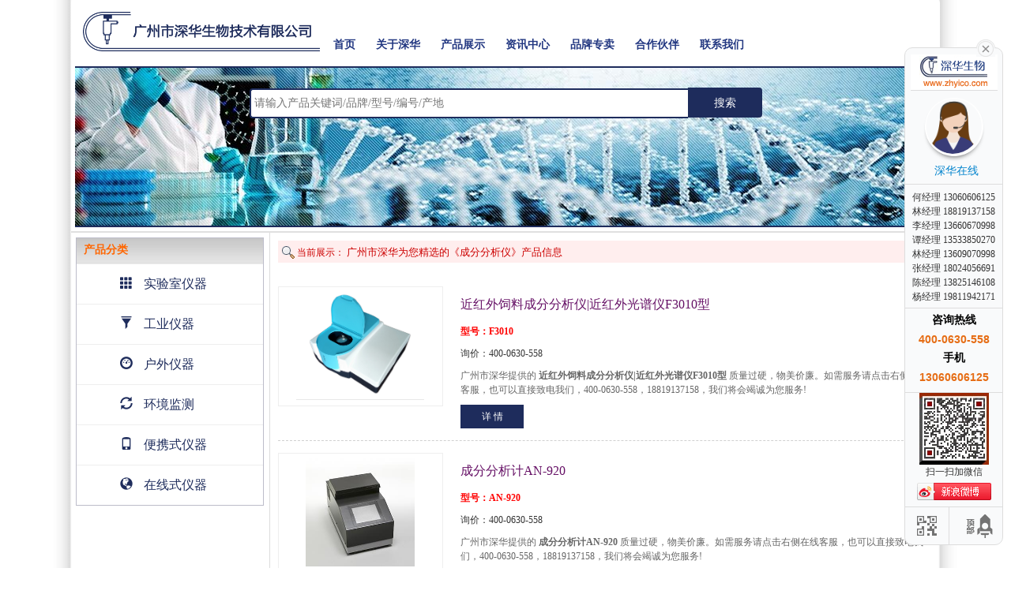

--- FILE ---
content_type: text/html; Charset=GBK
request_url: https://www.zhyico.com/productlist.asp?nclassid=947
body_size: 19198
content:
<!DOCTYPE html>

<head>
    <link rel="canonical" href="https://www.zhyico.com/productlist.asp?nclassid=947" />
	<meta name="viewport" content="width=device-width, initial-scale=1">
<meta http-equiv="Content-Type" content="text/html; charset=GBK">
<meta http-equiv='content-language' content='zh-cn'>
<link rel="shortcut icon" href="favicon.ico" />
<link href="/public/static/css/bootstrap.min.css" rel="stylesheet" type="text/css" />
<link href="/public/static/css/about.css" rel="stylesheet" type="text/css" />
<link href="/public/static/css/common.css" rel="stylesheet" type="text/css" />
<!-- Google Tag Manager -->
<script>(function(w,d,s,l,i){w[l]=w[l]||[];w[l].push({'gtm.start':
new Date().getTime(),event:'gtm.js'});var f=d.getElementsByTagName(s)[0],
j=d.createElement(s),dl=l!='dataLayer'?'&l='+l:'';j.async=true;j.src=
'https://www.googletagmanager.com/gtm.js?id='+i+dl;f.parentNode.insertBefore(j,f);
})(window,document,'script','dataLayer','GTM-NGZF2CM2');</script>
<!-- End Google Tag Manager -->
<script>
var _hmt = _hmt || [];
(function() {
  var hm = document.createElement("script");
  hm.src = "https://hm.baidu.com/hm.js?26e79476e7253b19326270cc9ed7dabd";
  var s = document.getElementsByTagName("script")[0]; 
  s.parentNode.insertBefore(hm, s);
})();
</script>

	<title>成分分析仪热销推荐 - 折扣价、详细参数、规格大全 | 广州市深华生物技术有限公司</title>
	<meta name="Keywords" content="成分分析仪, 成分分析仪价格, 成分分析仪参数, 成分分析仪规格, 实验室设备, 医疗仪器, 实验室仪器" />
	<meta name="Description" content="广州市深华提供优质的成分分析仪，涵盖价格、参数、规格、详细资料等信息。欢迎致电 020-37611206、020-37636032、020-37618752 获取更多信息，满足您对 成分分析仪 的各项需求。" />
	<link href="public/static/css/search.css" rel="stylesheet" type="text/css" />
<script type="text/javascript">
	function getAbsTop(obj){ //得到对象的绝对y坐标
		let myTop=0;
		do myTop+=obj.offsetTop; 
		while(obj===obj.offsetParent);
		return myTop;
	}
	function getAbsLeft(obj){ //得到对象的绝对x坐标
		let myLeft=0;
		do myLeft+=obj.offsetLeft; 
		while(obj===obj.offsetParent);
		return myLeft;
	}
	function showpic(o,src,id){
		const showimg =  document.getElementById(id);
		showimg.style.left = getAbsLeft(o).width+8;
		showimg.style.top = getAbsTop(o).width+8;
		showimg.style.display = "block";
	}
	function hiddenpic(id){
		const showimg =  document.getElementById(id);
		showimg.style.display = "none";
	}
</script>
</head>
<body>
	<div class="container">
		<nav class="navbar navbar-default" role="navigation">
	<div class="container-fluid"> 
		<div class="navbar-header">
			<button type="button" class="navbar-toggle" data-toggle="collapse" data-target="#example-navbar-collapse">
				<span class="sr-only">切换导航</span>
				<span class="icon-bar"></span>
				<span class="icon-bar"></span>
				<span class="icon-bar"></span>
			</button>
			<a class="logo-box" href="/"><img src="/images/logosh.png" alt="广州市深华生物技术有限公司"/></a>
		</div>
		<div class="collapse navbar-collapse" id="example-navbar-collapse">
			<ul class="nav navbar-nav caidanul">
				<li>
					<a href="/" >首页</a>
				</li>
				<li>
					<a href="#">关于深华</a>
					<ul class="sub-menu">
						<li class="sub-item"><a class="sub-link" href="/about.asp">关于深华</a></li>
						<li class="sub-item"><a class="sub-link" href="/qualification.asp" >企业资质</a></li>
						<li class="sub-item"><a class="sub-link" href="/zeren.asp" >社会责任</a></li>
						<li class="sub-item"><a class="sub-link" href="/photoAlbum.asp" >公司相册</a></li>
						<li class="sub-item"><a class="sub-link" href="/contact.asp" >联系我们</a></li>
					</ul>
				</li>
				<li>
					<a href="/products.asp">产品展示</a>
				</li>
				<li>
					<a href="javascript:;">资讯中心</a>
					<ul class="sub-menu">
						<li class="sub-item"><a class="sub-link" href="/news.asp">新闻资讯</a></li>
						<li class="sub-item"><a class="sub-link" href="/news_js.asp" >技术文章</a></li>
						<li class="sub-item"><a class="sub-link" href="/bid.asp" >招标信息</a></li>
						<li class="sub-item"><a class="sub-link" href="/baojiabiao.asp" >报价表</a></li>
					</ul>
				</li>
				<li>
					<a href="/ZMpinpai.asp">品牌专卖</a>
					<ul class="sub-menu">
						<li class="sub-item"><a class="sub-link" href="https://www.zhyico.com/pinpaiview.asp?id=24">赛多利斯</a></li>
						<li class="sub-item"><a class="sub-link" href="https://www.zhyico.com/pinpaiview.asp?id=430" >上海牛竞</a></li>
					</ul>
				</li>
				<li>
					<a href="/partners.asp">合作伙伴</a>
				</li>
				<li>
					<a href="/contact.asp" >联系我们</a>
				</li>
			</ul>
		</div>
	</div>
</nav>
		<div id="seach" class="row">
			<form name="inser" action="newser.asp" method="post">
  	    	    <div class="forms">
<input type="text" style="border-color: #1e2c5c; " class="input_out" name="bookname" placeholder="请输入产品关键词/品牌/型号/编号/产地" /><button style="background: #1e2c5c; " class="button" type="submit">搜索</button>
				</div>
			</form>
		</div>
		
		<div id="main-content" class="row">
			<div class="col-xs-12 col-md-3 pad0 content-left hidden-xs">
				<div class="col-xs-12 pad0 affix-nav">

	<div class="title">
		<div class="title-text">
			&nbsp;&nbsp;产品分类
		</div>
	</div>
	
	<div class="nav-brand">
		<ul class="nav-ul">
			<li class="nav-li">
				<a class="nav-li-a" href="javascript:;">
					<i class="glyphicon glyphicon-th icon"></i>
					实验室仪器
				</a>
				<div class="index_nav_display">
					<div class="index_nav_display-title">
						按功能分
					</div>
					<ul class="mar-bot20">
						<!--提供实验环境的设备、处理实验器材的设备、对样品前处理的设备、保存实验样品用设备、对样品前处理的设备-->
						
							<li id="top109" onMouseOut="hiddenMenuDIv(109)" onMouseOver="showMenuDIv(109)">
								<a href="javascript:;">
									提供实验环境的设备
								</a>
							</li>
						
							<li id="top80" onMouseOut="hiddenMenuDIv(80)" onMouseOver="showMenuDIv(80)">
								<a href="javascript:;">
									分离样品并处理设备
								</a>
							</li>
						
							<li id="top78" onMouseOut="hiddenMenuDIv(78)" onMouseOver="showMenuDIv(78)">
								<a href="javascript:;">
									对样品前处理的设备
								</a>
							</li>
						
							<li id="top77" onMouseOut="hiddenMenuDIv(77)" onMouseOver="showMenuDIv(77)">
								<a href="javascript:;">
									处理实验器材的设备
								</a>
							</li>
						
							<li id="top79" onMouseOut="hiddenMenuDIv(79)" onMouseOver="showMenuDIv(79)">
								<a href="javascript:;">
									保存实验样品用设备
								</a>
							</li>
						
						<!--弹出层--提供实验环境的设备、处理实验器材的设备、对样品前处理的设备、保存实验样品用设备、对样品前处理的设备-->
						
							<div class="show-cate" id="79" style="display:none;width:100%;" onmouseout="hiddenMenuDIv(79)" onMouseOver="showMenuDIv(79)">
								<div class="content">	
									<div class="VoteTable">
										<ul>
											
												<li>
													1.
													<a href="productlist.asp?nclassid=676" title="冰箱" class="pro">冰箱</a>
												</li>
											
												<li>
													2.
													<a href="productlist.asp?nclassid=818" title="保鲜柜" class="pro">保鲜柜</a>
												</li>
											
												<li>
													3.
													<a href="productlist.asp?nclassid=644" title="传感器" class="pro">传感器</a>
												</li>
											
												<li>
													4.
													<a href="productlist.asp?nclassid=642" title="低压电气" class="pro">低压电气</a>
												</li>
											
												<li>
													5.
													<a href="productlist.asp?nclassid=643" title="工业自动化" class="pro">工业自动化</a>
												</li>
											
												<li>
													6.
													<a href="productlist.asp?nclassid=646" title="化学品储存" class="pro">化学品储存</a>
												</li>
											
												<li>
													7.
													<a href="productlist.asp?nclassid=838" title="控湿柜" class="pro">控湿柜</a>
												</li>
											
												<li>
													8.
													<a href="productlist.asp?nclassid=777" title="冷藏柜" class="pro">冷藏柜</a>
												</li>
											
												<li>
													9.
													<a href="productlist.asp?nclassid=822" title="冷冻箱" class="pro">冷冻箱</a>
												</li>
											
												<li>
													10.
													<a href="productlist.asp?nclassid=726" title="循环烘箱" class="pro">循环烘箱</a>
												</li>
											
												<li>
													11.
													<a href="productlist.asp?nclassid=657" title="液氮罐" class="pro">液氮罐</a>
												</li>
											
												<li>
													12.
													<a href="productlist.asp?nclassid=729" title="工业型液氮罐" class="pro">工业型液氮罐</a>
												</li>
											
												<li>
													13.
													<a href="productlist.asp?nclassid=804" title="液氮容器配件" class="pro">液氮容器配件</a>
												</li>
											
												<li>
													14.
													<a href="productlist.asp?nclassid=911" title="油桶柜" class="pro">油桶柜</a>
												</li>
											
												<li>
													15.
													<a href="productlist.asp?nclassid=821" title="贮存箱" class="pro">贮存箱</a>
												</li>
											
										</ul>
									</div>
								</div>
							</div>
						
							<div class="show-cate" id="77" style="display:none;width:100%;" onmouseout="hiddenMenuDIv(77)" onMouseOver="showMenuDIv(77)">
								<div class="content">	
									<div class="VoteTable">
										<ul>
											
												<li>
													1.
													<a href="productlist.asp?nclassid=960" title="捣碎机" class="pro">捣碎机</a>
												</li>
											
												<li>
													2.
													<a href="productlist.asp?nclassid=625" title="超声波清洗器" class="pro">超声波清洗器</a>
												</li>
											
												<li>
													3.
													<a href="productlist.asp?nclassid=680" title="干燥箱" class="pro">干燥箱</a>
												</li>
											
												<li>
													4.
													<a href="productlist.asp?nclassid=656" title="灭菌器\消毒设备" class="pro">灭菌器\消毒设备</a>
												</li>
											
												<li>
													5.
													<a href="productlist.asp?nclassid=781" title="清洗机" class="pro">清洗机</a>
												</li>
											
										</ul>
									</div>
								</div>
							</div>
						
							<div class="show-cate" id="78" style="display:none;width:100%;" onmouseout="hiddenMenuDIv(78)" onMouseOver="showMenuDIv(78)">
								<div class="content">	
									<div class="VoteTable">
										<ul>
											
												<li>
													1.
													<a href="productlist.asp?nclassid=915" title="蛋类分析仪" class="pro">蛋类分析仪</a>
												</li>
											
												<li>
													2.
													<a href="productlist.asp?nclassid=849" title="粉碎机" class="pro">粉碎机</a>
												</li>
											
												<li>
													3.
													<a href="productlist.asp?nclassid=916" title="谷物分析仪" class="pro">谷物分析仪</a>
												</li>
											
												<li>
													4.
													<a href="productlist.asp?nclassid=962" title="混匀仪" class="pro">混匀仪</a>
												</li>
											
												<li>
													5.
													<a href="productlist.asp?nclassid=682" title="搅拌器" class="pro">搅拌器</a>
												</li>
											
												<li>
													6.
													<a href="productlist.asp?nclassid=675" title="马弗炉" class="pro">马弗炉</a>
												</li>
											
												<li>
													7.
													<a href="productlist.asp?nclassid=964" title="样品制备设备" class="pro">样品制备设备</a>
												</li>
											
												<li>
													8.
													<a href="productlist.asp?nclassid=655" title="破碎、研磨、均质仪器" class="pro">破碎、研磨、均质仪器</a>
												</li>
											
												<li>
													9.
													<a href="productlist.asp?nclassid=752" title="消解" class="pro">消解</a>
												</li>
											
										</ul>
									</div>
								</div>
							</div>
						
							<div class="show-cate" id="80" style="display:none;width:100%;" onmouseout="hiddenMenuDIv(80)" onMouseOver="showMenuDIv(80)">
								<div class="content">	
									<div class="VoteTable">
										<ul>
											
												<li>
													1.
													<a href="productlist.asp?nclassid=961" title="均质器" class="pro">均质器</a>
												</li>
											
												<li>
													2.
													<a href="productlist.asp?nclassid=673" title="采样器材" class="pro">采样器材</a>
												</li>
											
												<li>
													3.
													<a href="productlist.asp?nclassid=748" title="萃取仪" class="pro">萃取仪</a>
												</li>
											
												<li>
													4.
													<a href="productlist.asp?nclassid=652" title="冻干机" class="pro">冻干机</a>
												</li>
											
												<li>
													5.
													<a href="productlist.asp?nclassid=829" title="过滤器" class="pro">过滤器</a>
												</li>
											
												<li>
													6.
													<a href="productlist.asp?nclassid=858" title="解冻箱" class="pro">解冻箱</a>
												</li>
											
												<li>
													7.
													<a href="productlist.asp?nclassid=654" title="离心机" class="pro">离心机</a>
												</li>
											
												<li>
													8.
													<a href="productlist.asp?nclassid=953" title="梯度制备仪" class="pro">梯度制备仪</a>
												</li>
											
												<li>
													9.
													<a href="productlist.asp?nclassid=627" title="旋转蒸发器" class="pro">旋转蒸发器</a>
												</li>
											
										</ul>
									</div>
								</div>
							</div>
						
							<div class="show-cate" id="109" style="display:none;width:100%;" onmouseout="hiddenMenuDIv(109)" onMouseOver="showMenuDIv(109)">
								<div class="content">	
									<div class="VoteTable">
										<ul>
											
												<li>
													1.
													<a href="productlist.asp?nclassid=909" title="安全柜" class="pro">安全柜</a>
												</li>
											
												<li>
													2.
													<a href="productlist.asp?nclassid=619" title="抽湿机" class="pro">抽湿机</a>
												</li>
											
												<li>
													3.
													<a href="productlist.asp?nclassid=659" title="超净工作台" class="pro">超净工作台</a>
												</li>
											
												<li>
													4.
													<a href="productlist.asp?nclassid=735" title="操作台" class="pro">操作台</a>
												</li>
											
												<li>
													5.
													<a href="productlist.asp?nclassid=860" title="防潮柜" class="pro">防潮柜</a>
												</li>
											
												<li>
													6.
													<a href="productlist.asp?nclassid=926" title="反应器" class="pro">反应器</a>
												</li>
											
												<li>
													7.
													<a href="productlist.asp?nclassid=950" title="工作站" class="pro">工作站</a>
												</li>
											
												<li>
													8.
													<a href="productlist.asp?nclassid=852" title="红外灭菌" class="pro">红外灭菌</a>
												</li>
											
												<li>
													9.
													<a href="productlist.asp?nclassid=938" title="计量泵" class="pro">计量泵</a>
												</li>
											
												<li>
													10.
													<a href="productlist.asp?nclassid=940" title="进液泵" class="pro">进液泵</a>
												</li>
											
												<li>
													11.
													<a href="productlist.asp?nclassid=626" title="空气压缩机" class="pro">空气压缩机</a>
												</li>
											
												<li>
													12.
													<a href="productlist.asp?nclassid=797" title="空气净化器" class="pro">空气净化器</a>
												</li>
											
												<li>
													13.
													<a href="productlist.asp?nclassid=728" title="冷却水循环装置" class="pro">冷却水循环装置</a>
												</li>
											
												<li>
													14.
													<a href="productlist.asp?nclassid=954" title="冷阱" class="pro">冷阱</a>
												</li>
											
												<li>
													15.
													<a href="productlist.asp?nclassid=660" title="生物安全柜" class="pro">生物安全柜</a>
												</li>
											
												<li>
													16.
													<a href="productlist.asp?nclassid=681" title="试验箱" class="pro">试验箱</a>
												</li>
											
												<li>
													17.
													<a href="productlist.asp?nclassid=734" title="水浴、油浴、金属浴" class="pro">水浴、油浴、金属浴</a>
												</li>
											
												<li>
													18.
													<a href="productlist.asp?nclassid=805" title="试验机" class="pro">试验机</a>
												</li>
											
												<li>
													19.
													<a href="productlist.asp?nclassid=806" title="试验仪" class="pro">试验仪</a>
												</li>
											
												<li>
													20.
													<a href="productlist.asp?nclassid=807" title="试验系统" class="pro">试验系统</a>
												</li>
											
												<li>
													21.
													<a href="productlist.asp?nclassid=740" title="通风柜" class="pro">通风柜</a>
												</li>
											
												<li>
													22.
													<a href="productlist.asp?nclassid=914" title="洗瓶机" class="pro">洗瓶机</a>
												</li>
											
												<li>
													23.
													<a href="productlist.asp?nclassid=939" title="压力泵" class="pro">压力泵</a>
												</li>
											
												<li>
													24.
													<a href="productlist.asp?nclassid=721" title="真空泵" class="pro">真空泵</a>
												</li>
											
												<li>
													25.
													<a href="productlist.asp?nclassid=935" title="注射泵" class="pro">注射泵</a>
												</li>
											
										</ul>
									</div>
								</div>
							</div>
						
										
						<!--计量仪器、基础通用设备、培养孵育设备、通用分析仪器、样品结果分析-->
						
							<li id="top81" onMouseOut="hiddenMenuDIv(81)" onMouseOver="showMenuDIv(81)">
								<a href="javascript:;">
									计量仪器
								</a>
							</li>
						
							<li id="top83" onMouseOut="hiddenMenuDIv(83)" onMouseOver="showMenuDIv(83)">
								<a href="javascript:;">
									培养孵育设备
								</a>
							</li>
						
							<li id="top82" onMouseOut="hiddenMenuDIv(82)" onMouseOver="showMenuDIv(82)">
								<a href="javascript:;">
									基础通用设备
								</a>
							</li>
						
							<li id="top84" onMouseOut="hiddenMenuDIv(84)" onMouseOver="showMenuDIv(84)">
								<a href="javascript:;">
									通用分析仪器
								</a>
							</li>
						
							<li id="top85" onMouseOut="hiddenMenuDIv(85)" onMouseOver="showMenuDIv(85)">
								<a href="javascript:;">
									样品结果分析
								</a>
							</li>
						
										
						<!--弹出层--计量仪器、基础通用设备、培养孵育设备、通用分析仪器、样品结果分析-->
						
							<div class="show-cate" id="81" style="display:none;width:100%;" onmouseout="hiddenMenuDIv(81)" onMouseOver="showMenuDIv(81)">
								<div class="content">	
									<div class="VoteTable">
										<ul>
											
												<li>
													1.
													<a href="productlist.asp?nclassid=959" title="计数器" class="pro">计数器</a>
												</li>
											
												<li>
													2.
													<a href="productlist.asp?nclassid=741" title="衡器" class="pro">衡器</a>
												</li>
											
												<li>
													3.
													<a href="productlist.asp?nclassid=661" title="天平" class="pro">天平</a>
												</li>
											
										</ul>
									</div>
								</div>
							</div>
						
							<div class="show-cate" id="83" style="display:none;width:100%;" onmouseout="hiddenMenuDIv(83)" onMouseOver="showMenuDIv(83)">
								<div class="content">	
									<div class="VoteTable">
										<ul>
											
												<li>
													1.
													<a href="productlist.asp?nclassid=896" title="CO2培养箱" class="pro">CO2培养箱</a>
												</li>
											
												<li>
													2.
													<a href="productlist.asp?nclassid=899" title="动物细胞培养罐" class="pro">动物细胞培养罐</a>
												</li>
											
												<li>
													3.
													<a href="productlist.asp?nclassid=688" title="封口用" class="pro">封口用</a>
												</li>
											
												<li>
													4.
													<a href="productlist.asp?nclassid=819" title="发芽箱" class="pro">发芽箱</a>
												</li>
											
												<li>
													5.
													<a href="productlist.asp?nclassid=854" title="孵育器" class="pro">孵育器</a>
												</li>
											
												<li>
													6.
													<a href="productlist.asp?nclassid=908" title="发酵罐" class="pro">发酵罐</a>
												</li>
											
												<li>
													7.
													<a href="productlist.asp?nclassid=722" title="恒温槽、低温槽" class="pro">恒温槽、低温槽</a>
												</li>
											
												<li>
													8.
													<a href="productlist.asp?nclassid=859" title="恒温恒湿" class="pro">恒温恒湿</a>
												</li>
											
												<li>
													9.
													<a href="productlist.asp?nclassid=653" title="培养箱" class="pro">培养箱</a>
												</li>
											
												<li>
													10.
													<a href="productlist.asp?nclassid=853" title="培养架" class="pro">培养架</a>
												</li>
											
												<li>
													11.
													<a href="productlist.asp?nclassid=776" title="人工气候箱" class="pro">人工气候箱</a>
												</li>
											
												<li>
													12.
													<a href="productlist.asp?nclassid=678" title="水浴、油浴、金属浴" class="pro">水浴、油浴、金属浴</a>
												</li>
											
												<li>
													13.
													<a href="productlist.asp?nclassid=616" title="摇床" class="pro">摇床</a>
												</li>
											
												<li>
													14.
													<a href="productlist.asp?nclassid=881" title="厌氧微需氧细胞培养设备" class="pro">厌氧微需氧细胞培养设备</a>
												</li>
											
										</ul>
									</div>
								</div>
							</div>
						
							<div class="show-cate" id="82" style="display:none;width:100%;" onmouseout="hiddenMenuDIv(82)" onMouseOver="showMenuDIv(82)">
								<div class="content">	
									<div class="VoteTable">
										<ul>
											
												<li>
													1.
													<a href="productlist.asp?nclassid=743" title="边台" class="pro">边台</a>
												</li>
											
												<li>
													2.
													<a href="productlist.asp?nclassid=856" title="刨冰机" class="pro">刨冰机</a>
												</li>
											
												<li>
													3.
													<a href="productlist.asp?nclassid=828" title="电热板" class="pro">电热板</a>
												</li>
											
												<li>
													4.
													<a href="productlist.asp?nclassid=704" title="辐射检测" class="pro">辐射检测</a>
												</li>
											
												<li>
													5.
													<a href="productlist.asp?nclassid=857" title="干燥箱" class="pro">干燥箱</a>
												</li>
											
												<li>
													6.
													<a href="productlist.asp?nclassid=725" title="瓶口分配器" class="pro">瓶口分配器</a>
												</li>
											
												<li>
													7.
													<a href="productlist.asp?nclassid=665" title="水质分析类" class="pro">水质分析类</a>
												</li>
											
												<li>
													8.
													<a href="productlist.asp?nclassid=687" title="水质采样器" class="pro">水质采样器</a>
												</li>
											
												<li>
													9.
													<a href="productlist.asp?nclassid=839" title="实验台" class="pro">实验台</a>
												</li>
											
												<li>
													10.
													<a href="productlist.asp?nclassid=667" title="温、湿、气压、风速、声音、粉尘类" class="pro">温、湿、气压、风速、声音、粉尘类</a>
												</li>
											
												<li>
													11.
													<a href="productlist.asp?nclassid=686" title="稳压电源（UPS）" class="pro">稳压电源（UPS）</a>
												</li>
											
												<li>
													12.
													<a href="productlist.asp?nclassid=910" title="文件柜" class="pro">文件柜</a>
												</li>
											
												<li>
													13.
													<a href="productlist.asp?nclassid=723" title="移液器" class="pro">移液器</a>
												</li>
											
												<li>
													14.
													<a href="productlist.asp?nclassid=674" title="制造水、纯水、超纯水设备" class="pro">制造水、纯水、超纯水设备</a>
												</li>
											
												<li>
													15.
													<a href="productlist.asp?nclassid=694" title="制冰机" class="pro">制冰机</a>
												</li>
											
												<li>
													16.
													<a href="productlist.asp?nclassid=742" title="中央台" class="pro">中央台</a>
												</li>
											
												<li>
													17.
													<a href="productlist.asp?nclassid=751" title="真空干燥箱" class="pro">真空干燥箱</a>
												</li>
											
										</ul>
									</div>
								</div>
							</div>
						
							<div class="show-cate" id="84" style="display:none;width:100%;" onmouseout="hiddenMenuDIv(84)" onMouseOver="showMenuDIv(84)">
								<div class="content">	
									<div class="VoteTable">
										<ul>
											
												<li>
													1.
													<a href="productlist.asp?nclassid=798" title="比色计" class="pro">比色计</a>
												</li>
											
												<li>
													2.
													<a href="productlist.asp?nclassid=810" title="测厚仪" class="pro">测厚仪</a>
												</li>
											
												<li>
													3.
													<a href="productlist.asp?nclassid=677" title="光度计" class="pro">光度计</a>
												</li>
											
												<li>
													4.
													<a href="productlist.asp?nclassid=788" title="光谱仪" class="pro">光谱仪</a>
												</li>
											
												<li>
													5.
													<a href="productlist.asp?nclassid=921" title="光化学反应仪" class="pro">光化学反应仪</a>
												</li>
											
												<li>
													6.
													<a href="productlist.asp?nclassid=813" title="电参数分析仪" class="pro">电参数分析仪</a>
												</li>
											
												<li>
													7.
													<a href="productlist.asp?nclassid=918" title="检验分析类仪器" class="pro">检验分析类仪器</a>
												</li>
											
												<li>
													8.
													<a href="productlist.asp?nclassid=907" title="沥青检测" class="pro">沥青检测</a>
												</li>
											
												<li>
													9.
													<a href="productlist.asp?nclassid=669" title="酶标仪洗板机" class="pro">酶标仪洗板机</a>
												</li>
											
												<li>
													10.
													<a href="productlist.asp?nclassid=787" title="凝胶净化系统" class="pro">凝胶净化系统</a>
												</li>
											
												<li>
													11.
													<a href="productlist.asp?nclassid=746" title="气质联用仪" class="pro">气质联用仪</a>
												</li>
											
												<li>
													12.
													<a href="productlist.asp?nclassid=832" title="气体发生装置" class="pro">气体发生装置</a>
												</li>
											
												<li>
													13.
													<a href="productlist.asp?nclassid=621" title="水份测定仪" class="pro">水份测定仪</a>
												</li>
											
												<li>
													14.
													<a href="productlist.asp?nclassid=679" title="色谱类" class="pro">色谱类</a>
												</li>
											
												<li>
													15.
													<a href="productlist.asp?nclassid=710" title="水质分析、电化学仪" class="pro">水质分析、电化学仪</a>
												</li>
											
												<li>
													16.
													<a href="productlist.asp?nclassid=833" title="石油、化工产品分析仪" class="pro">石油、化工产品分析仪</a>
												</li>
											
												<li>
													17.
													<a href="productlist.asp?nclassid=925" title="实验室管理软件" class="pro">实验室管理软件</a>
												</li>
											
												<li>
													18.
													<a href="productlist.asp?nclassid=697" title="同位素检测" class="pro">同位素检测</a>
												</li>
											
												<li>
													19.
													<a href="productlist.asp?nclassid=893" title="透视设备" class="pro">透视设备</a>
												</li>
											
												<li>
													20.
													<a href="productlist.asp?nclassid=712" title="旋光仪" class="pro">旋光仪</a>
												</li>
											
												<li>
													21.
													<a href="productlist.asp?nclassid=711" title="浊度计" class="pro">浊度计</a>
												</li>
											
												<li>
													22.
													<a href="productlist.asp?nclassid=912" title="折光仪" class="pro">折光仪</a>
												</li>
											
										</ul>
									</div>
								</div>
							</div>
						
							<div class="show-cate" id="85" style="display:none;width:100%;" onmouseout="hiddenMenuDIv(85)" onMouseOver="showMenuDIv(85)">
								<div class="content">	
									<div class="VoteTable">
										<ul>
											
												<li>
													1.
													<a href="productlist.asp?nclassid=715" title="阿贝折射仪" class="pro">阿贝折射仪</a>
												</li>
											
												<li>
													2.
													<a href="productlist.asp?nclassid=717" title="比较侧色仪" class="pro">比较侧色仪</a>
												</li>
											
												<li>
													3.
													<a href="productlist.asp?nclassid=841" title="粗纤维测定仪" class="pro">粗纤维测定仪</a>
												</li>
											
												<li>
													4.
													<a href="productlist.asp?nclassid=709" title="定氮仪" class="pro">定氮仪</a>
												</li>
											
												<li>
													5.
													<a href="productlist.asp?nclassid=718" title="滴点软化点测定仪" class="pro">滴点软化点测定仪</a>
												</li>
											
												<li>
													6.
													<a href="productlist.asp?nclassid=720" title="滴定仪" class="pro">滴定仪</a>
												</li>
											
												<li>
													7.
													<a href="productlist.asp?nclassid=843" title="氮磷钙测定仪" class="pro">氮磷钙测定仪</a>
												</li>
											
												<li>
													8.
													<a href="productlist.asp?nclassid=707" title="二氧化碳含量测定仪" class="pro">二氧化碳含量测定仪</a>
												</li>
											
												<li>
													9.
													<a href="productlist.asp?nclassid=842" title="黄曲霉素测定仪" class="pro">黄曲霉素测定仪</a>
												</li>
											
												<li>
													10.
													<a href="productlist.asp?nclassid=929" title="均匀度测定仪" class="pro">均匀度测定仪</a>
												</li>
											
												<li>
													11.
													<a href="productlist.asp?nclassid=847" title="流变仪" class="pro">流变仪</a>
												</li>
											
												<li>
													12.
													<a href="productlist.asp?nclassid=820" title="粘度计" class="pro">粘度计</a>
												</li>
											
												<li>
													13.
													<a href="productlist.asp?nclassid=706" title="热量计( 量热仪）" class="pro">热量计( 量热仪）</a>
												</li>
											
												<li>
													14.
													<a href="productlist.asp?nclassid=713" title="熔点仪" class="pro">熔点仪</a>
												</li>
											
												<li>
													15.
													<a href="productlist.asp?nclassid=671" title="渗透压仪" class="pro">渗透压仪</a>
												</li>
											
												<li>
													16.
													<a href="productlist.asp?nclassid=696" title="水份测定仪" class="pro">水份测定仪</a>
												</li>
											
												<li>
													17.
													<a href="productlist.asp?nclassid=716" title="应力仪" class="pro">应力仪</a>
												</li>
											
												<li>
													18.
													<a href="productlist.asp?nclassid=719" title="脂肪测定仪" class="pro">脂肪测定仪</a>
												</li>
											
										</ul>
									</div>
								</div>
							</div>
						
								
						<!--电化学分析类、显微镜、其他-->
						
							<li id="top87" onMouseOut="hiddenMenuDIv(87)" onMouseOver="showMenuDIv(87)">
								<a href="javascript:;">
									显微镜
								</a>
							</li>
						
							<li id="top86" onMouseOut="hiddenMenuDIv(86)" onMouseOver="showMenuDIv(86)">
								<a href="javascript:;">
									电化学分析类
								</a>
							</li>
						
							<li id="top76" onMouseOut="hiddenMenuDIv(76)" onMouseOver="showMenuDIv(76)">
								<a href="javascript:;">
									其他
								</a>
							</li>
						
								
						<!--弹出层--电化学分析类、显微镜、其他-->
						
							<div class="show-cate" id="76" style="display:none;width:100%;" onmouseout="hiddenMenuDIv(76)" onMouseOver="showMenuDIv(76)">
								<div class="content">	
									<div class="VoteTable">
										<ul>
											
												<li>
													1.
													<a href="productlist.asp?nclassid=639" title="电源" class="pro">电源</a>
												</li>
											
												<li>
													2.
													<a href="productlist.asp?nclassid=840" title="光照组培架" class="pro">光照组培架</a>
												</li>
											
												<li>
													3.
													<a href="productlist.asp?nclassid=647" title="户外检测仪器" class="pro">户外检测仪器</a>
												</li>
											
												<li>
													4.
													<a href="productlist.asp?nclassid=648" title="户外分析仪器" class="pro">户外分析仪器</a>
												</li>
											
												<li>
													5.
													<a href="productlist.asp?nclassid=920" title="IVF工作站配套仪器" class="pro">IVF工作站配套仪器</a>
												</li>
											
												<li>
													6.
													<a href="productlist.asp?nclassid=649" title="空气探测仪器" class="pro">空气探测仪器</a>
												</li>
											
												<li>
													7.
													<a href="productlist.asp?nclassid=664" title="科研气象站" class="pro">科研气象站</a>
												</li>
											
												<li>
													8.
													<a href="productlist.asp?nclassid=919" title="空调" class="pro">空调</a>
												</li>
											
												<li>
													9.
													<a href="productlist.asp?nclassid=934" title="冷却器" class="pro">冷却器</a>
												</li>
											
												<li>
													10.
													<a href="productlist.asp?nclassid=837" title="配件" class="pro">配件</a>
												</li>
											
												<li>
													11.
													<a href="productlist.asp?nclassid=917" title="其他" class="pro">其他</a>
												</li>
											
												<li>
													12.
													<a href="productlist.asp?nclassid=846" title="溶液" class="pro">溶液</a>
												</li>
											
												<li>
													13.
													<a href="productlist.asp?nclassid=941" title="软件" class="pro">软件</a>
												</li>
											
												<li>
													14.
													<a href="productlist.asp?nclassid=672" title="水质分析、电化学仪" class="pro">水质分析、电化学仪</a>
												</li>
											
												<li>
													15.
													<a href="productlist.asp?nclassid=883" title="实验室系统" class="pro">实验室系统</a>
												</li>
											
												<li>
													16.
													<a href="productlist.asp?nclassid=885" title="试剂" class="pro">试剂</a>
												</li>
											
												<li>
													17.
													<a href="productlist.asp?nclassid=645" title="现场仪表" class="pro">现场仪表</a>
												</li>
											
										</ul>
									</div>
								</div>
							</div>
						
							<div class="show-cate" id="86" style="display:none;width:100%;" onmouseout="hiddenMenuDIv(86)" onMouseOver="showMenuDIv(86)">
								<div class="content">	
									<div class="VoteTable">
										<ul>
											
												<li>
													1.
													<a href="productlist.asp?nclassid=824" title="磁场强度" class="pro">磁场强度</a>
												</li>
											
												<li>
													2.
													<a href="productlist.asp?nclassid=736" title="电导率仪" class="pro">电导率仪</a>
												</li>
											
												<li>
													3.
													<a href="productlist.asp?nclassid=836" title="电极" class="pro">电极</a>
												</li>
											
												<li>
													4.
													<a href="productlist.asp?nclassid=927" title="电化学工作站" class="pro">电化学工作站</a>
												</li>
											
												<li>
													5.
													<a href="productlist.asp?nclassid=942" title="杜瓦瓶" class="pro">杜瓦瓶</a>
												</li>
											
												<li>
													6.
													<a href="productlist.asp?nclassid=874" title="环保仪器" class="pro">环保仪器</a>
												</li>
											
												<li>
													7.
													<a href="productlist.asp?nclassid=739" title="离子测定仪" class="pro">离子测定仪</a>
												</li>
											
												<li>
													8.
													<a href="productlist.asp?nclassid=931" title="ORP" class="pro">ORP</a>
												</li>
											
												<li>
													9.
													<a href="productlist.asp?nclassid=738" title="溶解氧" class="pro">溶解氧</a>
												</li>
											
												<li>
													10.
													<a href="productlist.asp?nclassid=816" title="热力学" class="pro">热力学</a>
												</li>
											
												<li>
													11.
													<a href="productlist.asp?nclassid=737" title="酸度计" class="pro">酸度计</a>
												</li>
											
												<li>
													12.
													<a href="productlist.asp?nclassid=933" title="TDS" class="pro">TDS</a>
												</li>
											
												<li>
													13.
													<a href="productlist.asp?nclassid=808" title="温度测量" class="pro">温度测量</a>
												</li>
											
												<li>
													14.
													<a href="productlist.asp?nclassid=817" title="物化实验配件" class="pro">物化实验配件</a>
												</li>
											
												<li>
													15.
													<a href="productlist.asp?nclassid=809" title="压力测量仪表" class="pro">压力测量仪表</a>
												</li>
											
												<li>
													16.
													<a href="productlist.asp?nclassid=932" title="盐度" class="pro">盐度</a>
												</li>
											
												<li>
													17.
													<a href="productlist.asp?nclassid=943" title="运输罐" class="pro">运输罐</a>
												</li>
											
										</ul>
									</div>
								</div>
							</div>
						
							<div class="show-cate" id="87" style="display:none;width:100%;" onmouseout="hiddenMenuDIv(87)" onMouseOver="showMenuDIv(87)">
								<div class="content">	
									<div class="VoteTable">
										<ul>
											
												<li>
													1.
													<a href="productlist.asp?nclassid=855" title="配件" class="pro">配件</a>
												</li>
											
												<li>
													2.
													<a href="productlist.asp?nclassid=663" title="显微镜" class="pro">显微镜</a>
												</li>
											
										</ul>
									</div>
								</div>
							</div>
						
					</ul>
									
					<div class="index_nav_display-title">
						按专业实验室分
					</div>
					<ul class="mar-bot20">
						<!--化学合成、乳品类检测专用仪器、细胞工程类、种子检测专用仪器、病理设备-->
						
							<li id="top88" onMouseOut="hiddenMenuDIv(88)" onMouseOver="showMenuDIv(88)">
								<a href="javascript:;">
									化学合成
								</a>
							</li>
						
							<li id="top89" onMouseOut="hiddenMenuDIv(89)" onMouseOver="showMenuDIv(89)">
								<a href="javascript:;">
									乳品类检测专用仪器
								</a>
							</li>
						
							<li id="top90" onMouseOut="hiddenMenuDIv(90)" onMouseOver="showMenuDIv(90)">
								<a href="javascript:;">
									细胞工程类
								</a>
							</li>
						
							<li id="top91" onMouseOut="hiddenMenuDIv(91)" onMouseOver="showMenuDIv(91)">
								<a href="javascript:;">
									种子检测专用仪器
								</a>
							</li>
						
							<li id="top92" onMouseOut="hiddenMenuDIv(92)" onMouseOver="showMenuDIv(92)">
								<a href="javascript:;">
									病理设备
								</a>
							</li>
						
						<!--弹出层--化学合成、乳品类检测专用仪器、细胞工程类、种子检测专用仪器、病理设备-->
						
							<div class="show-cate" id="92" style="display:none;width:100%;" onmouseout="hiddenMenuDIv(92)" onMouseOver="showMenuDIv(92)">
								<div class="content">	
									<div class="VoteTable">
										<ul>
											
												<li>
													1.
													<a href="productlist.asp?nclassid=884" title="观测仪" class="pro">观测仪</a>
												</li>
											
												<li>
													2.
													<a href="productlist.asp?nclassid=882" title="切片机" class="pro">切片机</a>
												</li>
											
												<li>
													3.
													<a href="productlist.asp?nclassid=685" title="脱色染色用品" class="pro">脱色染色用品</a>
												</li>
											
										</ul>
									</div>
								</div>
							</div>
						
							<div class="show-cate" id="88" style="display:none;width:100%;" onmouseout="hiddenMenuDIv(88)" onMouseOver="showMenuDIv(88)">
								<div class="content">	
									<div class="VoteTable">
										<ul>
											
												<li>
													1.
													<a href="productlist.asp?nclassid=689" title="反应釜" class="pro">反应釜</a>
												</li>
											
												<li>
													2.
													<a href="productlist.asp?nclassid=814" title="高通量平行合成仪" class="pro">高通量平行合成仪</a>
												</li>
											
										</ul>
									</div>
								</div>
							</div>
						
							<div class="show-cate" id="89" style="display:none;width:100%;" onmouseout="hiddenMenuDIv(89)" onMouseOver="showMenuDIv(89)">
								<div class="content">	
									<div class="VoteTable">
										<ul>
											
												<li>
													1.
													<a href="productlist.asp?nclassid=670" title="乳品类检测专用仪器" class="pro">乳品类检测专用仪器</a>
												</li>
											
										</ul>
									</div>
								</div>
							</div>
						
							<div class="show-cate" id="90" style="display:none;width:100%;" onmouseout="hiddenMenuDIv(90)" onMouseOver="showMenuDIv(90)">
								<div class="content">	
									<div class="VoteTable">
										<ul>
											
												<li>
													1.
													<a href="productlist.asp?nclassid=623" title="细胞分析仪" class="pro">细胞分析仪</a>
												</li>
											
												<li>
													2.
													<a href="productlist.asp?nclassid=684" title="细胞培养用品" class="pro">细胞培养用品</a>
												</li>
											
												<li>
													3.
													<a href="productlist.asp?nclassid=692" title="细胞融合、杂交" class="pro">细胞融合、杂交</a>
												</li>
											
										</ul>
									</div>
								</div>
							</div>
						
							<div class="show-cate" id="91" style="display:none;width:100%;" onmouseout="hiddenMenuDIv(91)" onMouseOver="showMenuDIv(91)">
								<div class="content">	
									<div class="VoteTable">
										<ul>
											
												<li>
													1.
													<a href="productlist.asp?nclassid=683" title="种子检测专用仪器" class="pro">种子检测专用仪器</a>
												</li>
											
										</ul>
									</div>
								</div>
							</div>
						
										
						<!--层析设备、动物实验设备、粮油检测、生物类基础仪器、植物土壤检测-->
						
							<li id="top95" onMouseOut="hiddenMenuDIv(95)" onMouseOver="showMenuDIv(95)">
								<a href="javascript:;">
									层析设备
								</a>
							</li>
						
							<li id="top94" onMouseOut="hiddenMenuDIv(94)" onMouseOver="showMenuDIv(94)">
								<a href="javascript:;">
									动物实验设备
								</a>
							</li>
						
							<li id="top96" onMouseOut="hiddenMenuDIv(96)" onMouseOver="showMenuDIv(96)">
								<a href="javascript:;">
									粮油检测
								</a>
							</li>
						
							<li id="top93" onMouseOut="hiddenMenuDIv(93)" onMouseOver="showMenuDIv(93)">
								<a href="javascript:;">
									生物类基础仪器
								</a>
							</li>
						
							<li id="top97" onMouseOut="hiddenMenuDIv(97)" onMouseOver="showMenuDIv(97)">
								<a href="javascript:;">
									植物土壤检测
								</a>
							</li>
						
										
						<!--弹出层--层析设备、动物实验设备、粮油检测、生物类基础仪器、植物土壤检测-->
						
							<div class="show-cate" id="95" style="display:none;width:100%;" onmouseout="hiddenMenuDIv(95)" onMouseOver="showMenuDIv(95)">
								<div class="content">	
									<div class="VoteTable">
										<ul>
											
												<li>
													1.
													<a href="productlist.asp?nclassid=744" title="层析柜" class="pro">层析柜</a>
												</li>
											
												<li>
													2.
													<a href="productlist.asp?nclassid=702" title="恒流泵" class="pro">恒流泵</a>
												</li>
											
												<li>
													3.
													<a href="productlist.asp?nclassid=782" title="核酸蛋白分析仪" class="pro">核酸蛋白分析仪</a>
												</li>
											
												<li>
													4.
													<a href="productlist.asp?nclassid=783" title="记录仪" class="pro">记录仪</a>
												</li>
											
												<li>
													5.
													<a href="productlist.asp?nclassid=892" title="酶测量分析仪" class="pro">酶测量分析仪</a>
												</li>
											
												<li>
													6.
													<a href="productlist.asp?nclassid=701" title="收集器" class="pro">收集器</a>
												</li>
											
												<li>
													7.
													<a href="productlist.asp?nclassid=780" title="紫外分析仪" class="pro">紫外分析仪</a>
												</li>
											
										</ul>
									</div>
								</div>
							</div>
						
							<div class="show-cate" id="94" style="display:none;width:100%;" onmouseout="hiddenMenuDIv(94)" onMouseOver="showMenuDIv(94)">
								<div class="content">	
									<div class="VoteTable">
										<ul>
											
												<li>
													1.
													<a href="productlist.asp?nclassid=699" title="动物呼吸机" class="pro">动物呼吸机</a>
												</li>
											
												<li>
													2.
													<a href="productlist.asp?nclassid=845" title="动物固定器" class="pro">动物固定器</a>
												</li>
											
												<li>
													3.
													<a href="productlist.asp?nclassid=928" title="仿生消化系统" class="pro">仿生消化系统</a>
												</li>
											
										</ul>
									</div>
								</div>
							</div>
						
							<div class="show-cate" id="96" style="display:none;width:100%;" onmouseout="hiddenMenuDIv(96)" onMouseOver="showMenuDIv(96)">
								<div class="content">	
									<div class="VoteTable">
										<ul>
											
												<li>
													1.
													<a href="productlist.asp?nclassid=949" title="谷物分析仪" class="pro">谷物分析仪</a>
												</li>
											
												<li>
													2.
													<a href="productlist.asp?nclassid=705" title="粮食检测" class="pro">粮食检测</a>
												</li>
											
												<li>
													3.
													<a href="productlist.asp?nclassid=948" title="砻谷机" class="pro">砻谷机</a>
												</li>
											
												<li>
													4.
													<a href="productlist.asp?nclassid=690" title="消解" class="pro">消解</a>
												</li>
											
										</ul>
									</div>
								</div>
							</div>
						
							<div class="show-cate" id="93" style="display:none;width:100%;" onmouseout="hiddenMenuDIv(93)" onMouseOver="showMenuDIv(93)">
								<div class="content">	
									<div class="VoteTable">
										<ul>
											
												<li>
													1.
													<a href="productlist.asp?nclassid=662" title="电泳（电源）仪、电泳槽" class="pro">电泳（电源）仪、电泳槽</a>
												</li>
											
												<li>
													2.
													<a href="productlist.asp?nclassid=794" title="分子杂交" class="pro">分子杂交</a>
												</li>
											
												<li>
													3.
													<a href="productlist.asp?nclassid=691" title="基因工程" class="pro">基因工程</a>
												</li>
											
												<li>
													4.
													<a href="productlist.asp?nclassid=622" title="PCR仪" class="pro">PCR仪</a>
												</li>
											
												<li>
													5.
													<a href="productlist.asp?nclassid=668" title="紫外仪、凝胶成像系统" class="pro">紫外仪、凝胶成像系统</a>
												</li>
											
										</ul>
									</div>
								</div>
							</div>
						
							<div class="show-cate" id="97" style="display:none;width:100%;" onmouseout="hiddenMenuDIv(97)" onMouseOver="showMenuDIv(97)">
								<div class="content">	
									<div class="VoteTable">
										<ul>
											
												<li>
													1.
													<a href="productlist.asp?nclassid=724" title="土壤检测类" class="pro">土壤检测类</a>
												</li>
											
												<li>
													2.
													<a href="productlist.asp?nclassid=891" title="植物检测类" class="pro">植物检测类</a>
												</li>
											
										</ul>
									</div>
								</div>
							</div>
						
										
						<!--药物检测分析、地质、纺织、分析仪器、农产品质量监测-->
						
							<li id="top98" onMouseOut="hiddenMenuDIv(98)" onMouseOver="showMenuDIv(98)">
								<a href="javascript:;">
									药物检测分析
								</a>
							</li>
						
							<li id="top99" onMouseOut="hiddenMenuDIv(99)" onMouseOver="showMenuDIv(99)">
								<a href="javascript:;">
									地质
								</a>
							</li>
						
							<li id="top100" onMouseOut="hiddenMenuDIv(100)" onMouseOver="showMenuDIv(100)">
								<a href="javascript:;">
									纺织
								</a>
							</li>
						
							<li id="top101" onMouseOut="hiddenMenuDIv(101)" onMouseOver="showMenuDIv(101)">
								<a href="javascript:;">
									分析仪器
								</a>
							</li>
						
							<li id="top102" onMouseOut="hiddenMenuDIv(102)" onMouseOver="showMenuDIv(102)">
								<a href="javascript:;">
									农产品质量监测
								</a>
							</li>
						
						<!--弹出层--药物检测分析、地质、纺织、分析仪器、农产品质量监测-->
						
							<div class="show-cate" id="98" style="display:none;width:100%;" onmouseout="hiddenMenuDIv(98)" onMouseOver="showMenuDIv(98)">
								<div class="content">	
									<div class="VoteTable">
										<ul>
											
												<li>
													1.
													<a href="productlist.asp?nclassid=755" title="崩解仪" class="pro">崩解仪</a>
												</li>
											
												<li>
													2.
													<a href="productlist.asp?nclassid=756" title="脆碎仪" class="pro">脆碎仪</a>
												</li>
											
												<li>
													3.
													<a href="productlist.asp?nclassid=766" title="澄明仪" class="pro">澄明仪</a>
												</li>
											
												<li>
													4.
													<a href="productlist.asp?nclassid=760" title="灯检仪" class="pro">灯检仪</a>
												</li>
											
												<li>
													5.
													<a href="productlist.asp?nclassid=762" title="冻力仪" class="pro">冻力仪</a>
												</li>
											
												<li>
													6.
													<a href="productlist.asp?nclassid=765" title="厚度仪" class="pro">厚度仪</a>
												</li>
											
												<li>
													7.
													<a href="productlist.asp?nclassid=763" title="粘度仪" class="pro">粘度仪</a>
												</li>
											
												<li>
													8.
													<a href="productlist.asp?nclassid=754" title="溶出仪" class="pro">溶出仪</a>
												</li>
											
												<li>
													9.
													<a href="productlist.asp?nclassid=759" title="融变仪" class="pro">融变仪</a>
												</li>
											
												<li>
													10.
													<a href="productlist.asp?nclassid=761" title="熔点仪" class="pro">熔点仪</a>
												</li>
											
												<li>
													11.
													<a href="productlist.asp?nclassid=758" title="四用仪" class="pro">四用仪</a>
												</li>
											
												<li>
													12.
													<a href="productlist.asp?nclassid=767" title="水分仪" class="pro">水分仪</a>
												</li>
											
												<li>
													13.
													<a href="productlist.asp?nclassid=764" title="透明仪" class="pro">透明仪</a>
												</li>
											
												<li>
													14.
													<a href="productlist.asp?nclassid=844" title="糖度计" class="pro">糖度计</a>
												</li>
											
												<li>
													15.
													<a href="productlist.asp?nclassid=757" title="硬度仪" class="pro">硬度仪</a>
												</li>
											
										</ul>
									</div>
								</div>
							</div>
						
							<div class="show-cate" id="99" style="display:none;width:100%;" onmouseout="hiddenMenuDIv(99)" onMouseOver="showMenuDIv(99)">
								<div class="content">	
									<div class="VoteTable">
										<ul>
											暂无数据，详情请致电：18819137158 谢谢！
										</ul>
									</div>
								</div>
							</div>
						
							<div class="show-cate" id="100" style="display:none;width:100%;" onmouseout="hiddenMenuDIv(100)" onMouseOver="showMenuDIv(100)">
								<div class="content">	
									<div class="VoteTable">
										<ul>
											暂无数据，详情请致电：18819137158 谢谢！
										</ul>
									</div>
								</div>
							</div>
						
							<div class="show-cate" id="101" style="display:none;width:100%;" onmouseout="hiddenMenuDIv(101)" onMouseOver="showMenuDIv(101)">
								<div class="content">	
									<div class="VoteTable">
										<ul>
											
												<li>
													1.
													<a href="productlist.asp?nclassid=826" title="臭氧浓度分析仪" class="pro">臭氧浓度分析仪</a>
												</li>
											
												<li>
													2.
													<a href="productlist.asp?nclassid=904" title="电化学分析" class="pro">电化学分析</a>
												</li>
											
												<li>
													3.
													<a href="productlist.asp?nclassid=830" title="煤质分析仪系列" class="pro">煤质分析仪系列</a>
												</li>
											
												<li>
													4.
													<a href="productlist.asp?nclassid=900" title="石油仪器" class="pro">石油仪器</a>
												</li>
											
												<li>
													5.
													<a href="productlist.asp?nclassid=947" title="成分分析仪" class="pro">成分分析仪</a>
												</li>
											
												<li>
													6.
													<a href="productlist.asp?nclassid=888" title="植物分析仪系统" class="pro">植物分析仪系统</a>
												</li>
											
										</ul>
									</div>
								</div>
							</div>
						
							<div class="show-cate" id="102" style="display:none;width:100%;" onmouseout="hiddenMenuDIv(102)" onMouseOver="showMenuDIv(102)">
								<div class="content">	
									<div class="VoteTable">
										<ul>
											
												<li>
													1.
													<a href="productlist.asp?nclassid=778" title="农药残毒快速检测仪" class="pro">农药残毒快速检测仪</a>
												</li>
											
												<li>
													2.
													<a href="productlist.asp?nclassid=862" title="农产品检测试纸" class="pro">农产品检测试纸</a>
												</li>
											
												<li>
													3.
													<a href="productlist.asp?nclassid=863" title="农产品检测试药片" class="pro">农产品检测试药片</a>
												</li>
											
												<li>
													4.
													<a href="productlist.asp?nclassid=779" title="土壤、化肥快速检测仪" class="pro">土壤、化肥快速检测仪</a>
												</li>
											
												<li>
													5.
													<a href="productlist.asp?nclassid=945" title="种子外观品质分析仪" class="pro">种子外观品质分析仪</a>
												</li>
											
										</ul>
									</div>
								</div>
							</div>
						
										
						<!--水产品质量安全、水产技术推广、水生动物防疫、食品检测实验室、疾病预防控制中心-->
						
							<li id="top103" onMouseOut="hiddenMenuDIv(103)" onMouseOver="showMenuDIv(103)">
								<a href="javascript:;">
									水产品质量安全
								</a>
							</li>
						
							<li id="top104" onMouseOut="hiddenMenuDIv(104)" onMouseOver="showMenuDIv(104)">
								<a href="javascript:;">
									水产技术推广
								</a>
							</li>
						
							<li id="top105" onMouseOut="hiddenMenuDIv(105)" onMouseOver="showMenuDIv(105)">
								<a href="javascript:;">
									水生动物防疫
								</a>
							</li>
						
							<li id="top106" onMouseOut="hiddenMenuDIv(106)" onMouseOver="showMenuDIv(106)">
								<a href="javascript:;">
									食品检测实验室
								</a>
							</li>
						
							<li id="top107" onMouseOut="hiddenMenuDIv(107)" onMouseOver="showMenuDIv(107)">
								<a href="javascript:;">
									疾病预防控制中心
								</a>
							</li>
						
						<!--弹出层--水产品质量安全、水产技术推广、水生动物防疫、食品检测实验室、疾病预防控制中心-->
						
							<div class="show-cate" id="103" style="display:none;width:100%;" onmouseout="hiddenMenuDIv(103)" onMouseOver="showMenuDIv(103)">
								<div class="content">	
									<div class="VoteTable">
										<ul>
											
												<li>
													1.
													<a href="productlist.asp?nclassid=946" title="计数仪" class="pro">计数仪</a>
												</li>
											
												<li>
													2.
													<a href="productlist.asp?nclassid=730" title="水产品质安监测" class="pro">水产品质安监测</a>
												</li>
											
												<li>
													3.
													<a href="productlist.asp?nclassid=864" title="水产品检测试纸" class="pro">水产品检测试纸</a>
												</li>
											
												<li>
													4.
													<a href="productlist.asp?nclassid=865" title="水产品检测药品" class="pro">水产品检测药品</a>
												</li>
											
										</ul>
									</div>
								</div>
							</div>
						
							<div class="show-cate" id="104" style="display:none;width:100%;" onmouseout="hiddenMenuDIv(104)" onMouseOver="showMenuDIv(104)">
								<div class="content">	
									<div class="VoteTable">
										<ul>
											暂无数据，详情请致电：18819137158 谢谢！
										</ul>
									</div>
								</div>
							</div>
						
							<div class="show-cate" id="105" style="display:none;width:100%;" onmouseout="hiddenMenuDIv(105)" onMouseOver="showMenuDIv(105)">
								<div class="content">	
									<div class="VoteTable">
										<ul>
											暂无数据，详情请致电：18819137158 谢谢！
										</ul>
									</div>
								</div>
							</div>
						
							<div class="show-cate" id="106" style="display:none;width:100%;" onmouseout="hiddenMenuDIv(106)" onMouseOver="showMenuDIv(106)">
								<div class="content">	
									<div class="VoteTable">
										<ul>
											
												<li>
													1.
													<a href="productlist.asp?nclassid=799" title="快速检测试剂盒" class="pro">快速检测试剂盒</a>
												</li>
											
												<li>
													2.
													<a href="productlist.asp?nclassid=879" title="肉类检测仪器" class="pro">肉类检测仪器</a>
												</li>
											
												<li>
													3.
													<a href="productlist.asp?nclassid=796" title="食品安全快速分析仪" class="pro">食品安全快速分析仪</a>
												</li>
											
												<li>
													4.
													<a href="productlist.asp?nclassid=800" title="食品安全检测箱" class="pro">食品安全检测箱</a>
												</li>
											
												<li>
													5.
													<a href="productlist.asp?nclassid=801" title="食品检测仪器配套设备" class="pro">食品检测仪器配套设备</a>
												</li>
											
												<li>
													6.
													<a href="productlist.asp?nclassid=878" title="食品安全检测仪器" class="pro">食品安全检测仪器</a>
												</li>
											
												<li>
													7.
													<a href="productlist.asp?nclassid=880" title="三十合一食品安全检测仪" class="pro">三十合一食品安全检测仪</a>
												</li>
											
												<li>
													8.
													<a href="productlist.asp?nclassid=802" title="相关配置、配件" class="pro">相关配置、配件</a>
												</li>
											
										</ul>
									</div>
								</div>
							</div>
						
							<div class="show-cate" id="107" style="display:none;width:100%;" onmouseout="hiddenMenuDIv(107)" onMouseOver="showMenuDIv(107)">
								<div class="content">	
									<div class="VoteTable">
										<ul>
											暂无数据，详情请致电：18819137158 谢谢！
										</ul>
									</div>
								</div>
							</div>
						
										
						<!--供水、水文监测-->
						
							<li id="top108" onMouseOut="hiddenMenuDIv(108)" onMouseOver="showMenuDIv(108)">
								<a href="javascript:;">
									供水、水文监测
								</a>
							</li>
						
						<!--弹出层--供水、水文监测-->
						
							<div class="show-cate" id="108" style="display:none;width:100%;" onmouseout="hiddenMenuDIv(108)" onMouseOver="showMenuDIv(108)">
								<div class="content">	
									<div class="VoteTable">
										<ul>
											暂无数据，详情请致电：18819137158 谢谢！
										</ul>
									</div>
								</div>
							</div>
									
					</ul>
								
					<div class="index_nav_display-title">
						热销品牌
					</div>
					<ul id="hot-brand">    	    	    	    	  
						<li>
							<a href="pinpaiview.asp?id=24" title="赛多利斯集团" target="_blank">
								<img src="admin/upfile/201042614252764438.jpg" alt="赛多利斯集团" />
							</a>		
						</li>																  
						<li>
							<a href="pinpaiview.asp?id=278" title="上海弗鲁克" target="_blank">
								<img src="admin/upfile/20136139173444422.jpg" alt="上海弗鲁克" />
							</a>											
						</li> 
						<li>
							<a href="pinpaiview.asp?id=52" title="中科美菱" target="_blank">
								<img src="admin/upfile/2016526115457683.jpg" alt="中科美菱" />
							</a>									   
						</li>																  
						<li>
							<a href="pinpaiview.asp?id=136" title="美国精骐" target="_blank">
								<img src="admin/upfile/20138141627313302.jpg" alt="美国精骐" />
							 </a>										
						</li>										 
						<li>
							<a href="pinpaiview.asp?id=36" title="上海一恒" target="_blank">
								<img src="admin/upfile/2010541518513312.jpg" alt="上海一恒" />
							</a>										   
						</li>																														  
					</ul>									
				</div>
			</li>
			<li class="nav-li">
				<a class="nav-li-a" href="javascript:;">
					<i class="glyphicon glyphicon-filter icon"></i>
					工业仪器
				</a>
				<div class="index_nav_display">
					<div class="index_nav_display-title">
						工业仪器
					</div>
					<ul class="mar-bot20">
						
							<li>
								<a href="productlist.asp?nclassid=729" title="工业型液氮罐">
									工业型液氮罐
								</a>
							</li>
						
							<li>
								<a href="productlist.asp?nclassid=645" title="现场仪表">
									现场仪表
								</a>
							</li>
						
							<li>
								<a href="productlist.asp?nclassid=726" title="循环烘箱">
									循环烘箱
								</a>
							</li>
						
							<li>
								<a href="productlist.asp?nclassid=646" title="化学品储存">
									化学品储存
								</a>
							</li>
						
							<li>
								<a href="productlist.asp?nclassid=643" title="工业自动化">
									工业自动化
								</a>
							</li>
						
							<li>
								<a href="productlist.asp?nclassid=639" title="电源">
									电源
								</a>
							</li>
						
							<li>
								<a href="productlist.asp?nclassid=642" title="低压电气">
									低压电气
								</a>
							</li>
						
							<li>
								<a href="productlist.asp?nclassid=644" title="传感器">
									传感器
								</a>
							</li>
						
					</ul>
					<div class="index_nav_display-title">
						热销品牌
					</div>
					<ul id="hot-brand">	    	    	    	    	    	    	  
						<li>
							<a href="pinpaiview.asp?id=430" title="上海牛竞" target="_blank">
								<img src="admin/upfile/20241141065121842.png" alt="上海牛竞" />
							</a>											
						</li>																  
						<li>
							<a href="pinpaiview.asp?id=390" title="星创众谱" target="_blank">
								<img src="admin/upfile/201711231615766050.png" alt="星创众谱" />
							</a>											
						</li> 
						<li>
							<a href="pinpaiview.asp?id=413" title="昂尼" target="_blank">
								<img src="admin/upfile/202161016561965663.jpg" alt="昂尼" />
							</a>									   
						</li>										  
						<li>
							<a href="pinpaiview.asp?id=417" title="上海大龙" target="_blank">
								<img src="admin/upfile/201381511414883321.jpg" alt="上海大龙" />
							 </a>											
						</li>										 
						<li>
							<a href="pinpaiview.asp?id=36" title="上海一恒" target="_blank">
								<img src="admin/upfile/2010541518513312.jpg" alt="上海一恒" />
							</a>										   
						</li>																														  
					</ul>
				</div>
			</li>
			<li class="nav-li">
				<a class="nav-li-a" href="javascript:;">
					<i class="glyphicon glyphicon-dashboard icon"></i>
					户外仪器
				</a>
				<div class="index_nav_display">
					<div class="index_nav_display-title">
						户外仪器
					</div>
					<ul class="mar-bot20">
						
							<li>
								<a href="productlist.asp?nclassid=673" title="采样器材">
									采样器材
								</a>
							</li>
						
							<li>
								<a href="productlist.asp?nclassid=647" title="户外检测仪器">
									户外检测仪器
								</a>
							</li>
						
							<li>
								<a href="productlist.asp?nclassid=648" title="户外分析仪器">
									户外分析仪器
								</a>
							</li>
						
							<li>
								<a href="productlist.asp?nclassid=649" title="空气探测仪器">
									空气探测仪器
								</a>
							</li>
						
							<li>
								<a href="productlist.asp?nclassid=664" title="科研气象站">
									科研气象站
								</a>
							</li>
						
					</ul>
					<div class="index_nav_display-title">
						热销品牌
					</div>
					<ul id="hot-brand">	    	    	    	    	    	    	  
						<li>
							<a href="pinpaiview.asp?id=57" title="四川沃特浦" target="_blank">
								<img src="admin/upfile/201051811492952526.jpg" alt="四川沃特浦" />
							</a>											
						</li>																  
						<li>
							<a href="pinpaiview.asp?id=105" title="保定兰格" target="_blank">
								<img src="admin/upfile/20138149195983351.jpg" alt="保定兰格" />
							</a>											
						</li> 
						<li>
							<a href="pinpaiview.asp?id=367" title="上海元析" target="_blank">
								<img src="admin/upfile/201631811144555400.jpg" alt="上海元析" />
							</a>									   
						</li>										  
						<li>
							<a href="pinpaiview.asp?id=421" title="CenLee湘立" target="_blank">
								<img src="admin/upfile/20234715284438436.png" alt="CenLee湘立" />
							 </a>											
						</li>										 
						<li>
							<a href="pinpaiview.asp?id=353" title="深圳逗点" target="_blank">
								<img src="admin/upfile/201410241041929934.jpg" alt="深圳逗点" />
							</a>										   
						</li>																														  
					</ul>
				</div>
			</li>
			<li class="nav-li">
				<a class="nav-li-a" href="javascript:;">
					<i class="glyphicon glyphicon-refresh icon"></i>
					环境监测
				</a>
				<div class="index_nav_display">
					<div class="index_nav_display-title">
						环境监测
					</div>
					<ul class="mar-bot20">
						
							<li>
								<a href="productlist.asp?nclassid=704" title="辐射检测">
									辐射检测
								</a>
							</li>
						
							<li>
								<a href="productlist.asp?nclassid=666" title="气体检测仪器">
									气体检测仪器
								</a>
							</li>
						
							<li>
								<a href="productlist.asp?nclassid=665" title="水质分析类">
									水质分析类
								</a>
							</li>
						
							<li>
								<a href="productlist.asp?nclassid=687" title="水质采样器">
									水质采样器
								</a>
							</li>
						
							<li>
								<a href="productlist.asp?nclassid=724" title="土壤检测类">
									土壤检测类
								</a>
							</li>
						
							<li>
								<a href="productlist.asp?nclassid=667" title="温、湿、气压、风速、声音、粉尘类">
									温、湿、气压、风速、声音、粉尘类
								</a>
							</li>
						
					</ul>
					<div class="index_nav_display-title">
						热销品牌
					</div>
					<ul id="hot-brand">	    	    	    	    	    	    	  
						<li>
							<a href="pinpaiview.asp?id=24" title="赛多利斯集团" target="_blank">
								<img src="admin/upfile/201042614252764438.jpg" alt="赛多利斯集团" />
							</a>											
						</li>																  
						<li>
							<a href="pinpaiview.asp?id=278" title="上海弗鲁克" target="_blank">
								<img src="admin/upfile/20136139173444422.jpg" alt="上海弗鲁克" />
							</a>											
						</li> 
						<li>
							<a href="pinpaiview.asp?id=52" title="中科美菱" target="_blank">
								<img src="admin/upfile/2016526115457683.jpg" alt="中科美菱" />
							</a>									   
						</li>										  
						<li>
							<a href="pinpaiview.asp?id=136" title="美国精骐" target="_blank">
								<img src="admin/upfile/20138141627313302.jpg" alt="美国精骐" />
							 </a>											
						</li>										 
						<li>
							<a href="pinpaiview.asp?id=36" title="上海一恒" target="_blank">
								<img src="admin/upfile/2010541518513312.jpg" alt="上海一恒" />
							</a>										   
						</li>																														  
					</ul>
				</div>
			</li>
			<li class="nav-li">
				<a class="nav-li-a" href="javascript:;">
					<i class="glyphicon glyphicon-phone icon"></i>
					便携式仪器
				</a>
				<div class="index_nav_display">
					<div class="index_nav_display-title">
						便携式仪器
					</div>
					<ul class="mar-bot20">
						
							<li>
								<a href="productlist.asp?nclassid=750" title="便携式水份测定仪">
									便携式水份测定仪
								</a>
							</li>
						
							<li>
								<a href="productlist.asp?nclassid=710" title="水质分析、电化学仪">
									水质分析、电化学仪
								</a>
							</li>
						
							<li>
								<a href="productlist.asp?nclassid=697" title="同位素检测">
									同位素检测
								</a>
							</li>
						
					</ul>
					<div class="index_nav_display-title">
						热销品牌
					</div>
					<ul id="hot-brand">	    	    	    	    	    	    	  
						<li>
							<a href="pinpaiview.asp?id=165" title="上海博迅" target="_blank">
								<img src="admin/upfile/20138149301239533.jpg" alt="上海博迅" />
							</a>											
						</li>																  
						<li>
							<a href="pinpaiview.asp?id=407" title="贝茵being" target="_blank">
								<img src="admin/upfile/20198914142783775.jpg" alt="贝茵being" />
							</a>											
						</li> 
						<li>
							<a href="pinpaiview.asp?id=275" title="上海龙跃" target="_blank">
								<img src="admin/upfile/20138151131233510.jpg" alt="上海龙跃" />
							</a>									   
						</li>										  
						<li>
							<a href="pinpaiview.asp?id=302" title="上海雷磁" target="_blank">
								<img src="admin/upfile/2013814160125646.jpg" alt="上海雷磁" />
							 </a>											
						</li>										 
						<li>
							<a href="pinpaiview.asp?id=39" title="黄石恒丰" target="_blank">
								<img src="admin/upfile/20105614561530877.jpg" alt="黄石恒丰" />
							</a>										   
						</li>																														  
					</ul>
				</div>
			</li>
			<li class="nav-li">
				<a class="nav-li-a" href="javascript:;">
					<i class="glyphicon glyphicon-globe icon"></i>
					在线式仪器
				</a>
				<div class="index_nav_display">
					<div class="index_nav_display-title">
						在线式仪器
					</div>
					<ul class="mar-bot20">
						
							<li>
								<a href="productlist.asp?nclassid=621" title="水份测定仪">
									水份测定仪
								</a>
							</li>
						
					</ul>
					<div class="index_nav_display-title">
						热销品牌
					</div>
					<ul id="hot-brand">	    	    	    	    	    	    	  
						<li>
							<a href="pinpaiview.asp?id=293" title="上海美谱达" target="_blank">
								<img src="admin/upfile/20105812325732616.jpg" alt="上海美谱达" />
							</a>											
						</li>																  
						<li>
							<a href="pinpaiview.asp?id=23" title="苏净安泰" target="_blank">
								<img src="admin/upfile/20104261425816455.jpg" alt="苏净安泰" />
							</a>											
						</li> 
						<li>
							<a href="pinpaiview.asp?id=303" title="宁波新艺" target="_blank">
								<img src="admin/upfile/201381515323712858.jpg" alt="宁波新艺" />
							</a>									   
						</li>										  
						<li>
							<a href="pinpaiview.asp?id=397" title="上海光谱" target="_blank">
								<img src="admin/upfile/201864957718865.png" alt="上海光谱" />
							 </a>											
						</li>										 
						<li>
							<a href="pinpaiview.asp?id=261" title="厦门致微" target="_blank">
								<img src="admin/upfile/201381515521453362.jpg" alt="厦门致微" />
							</a>										   
						</li>
					</ul>
				</div>
			</li>					
		</ul>
	</div>
</div>
			</div>
			<div class="col-xs-12 col-md-9 pad0 content-right">
				<div class="search_res">
					<div class="search-head">
						<img src="images/sear.gif" alt="search" />
						当前展示：
						
							<h1 style="display: inline;font-size:13px">广州市深华为您精选的《成分分析仪》产品信息</h1>
						
					</div>
					<div class="search-tips">
						
					</div>
				</div>
				<div class="search-content">
					
						<div class="search-pro-list clearfix">
							<div class="pro-img">
								
									<a href="productview.asp?id=11495">
										<img src="admin/upfile/proimage/2017112316211281906.png" alt='近红外饲料成分分析仪|近红外光谱仪F3010型'/>
									</a>
								
							</div>
							<div class="pro-info">
								<h4>
									<a href="productview.asp?id=11495">近红外饲料成分分析仪|近红外光谱仪F3010型</a>
								</h4>
								<p class="model">
									型号：F3010
								</P class="jiage">
								<p>	
								  询价：400-0630-558
								</P>
								<P class="text hidden-xs">
									广州市深华提供的 <strong>近红外饲料成分分析仪|近红外光谱仪F3010型</strong> 质量过硬，物美价廉。如需服务请点击右侧在线客服，也可以直接致电我们，400-0630-558，18819137158，我们将会竭诚为您服务!
								</P>
								<a href="productview.asp?id=11495" class="xq"> 
									详 情
								</a>
							</div>
						</div>
					
						<div class="search-pro-list clearfix">
							<div class="pro-img">
								
									<a href="productview.asp?id=11502">
										<img src="admin/upfile/proimage/2017121310463187928.jpg" alt='成分分析计AN-920'/>
									</a>
								
							</div>
							<div class="pro-info">
								<h4>
									<a href="productview.asp?id=11502">成分分析计AN-920</a>
								</h4>
								<p class="model">
									型号：AN-920
								</P class="jiage">
								<p>	
								  询价：400-0630-558
								</P>
								<P class="text hidden-xs">
									广州市深华提供的 <strong>成分分析计AN-920</strong> 质量过硬，物美价廉。如需服务请点击右侧在线客服，也可以直接致电我们，400-0630-558，18819137158，我们将会竭诚为您服务!
								</P>
								<a href="productview.asp?id=11502" class="xq"> 
									详 情
								</a>
							</div>
						</div>
					<div class='typepage'><div class='innerPage'><div class='p_m_left'><a href='javascript:;' class='selected'>1</a></div><label><input name='page' class='px' type='text' value=1 title='输入页码，按回车快速跳转' onkeydown='if(event.keyCode==13) {window.location.href="?page="+this.value+""}' /><span title='共 1 页'>/1页</span></label><div class='p_m_right'>信息总数:<strong>2</strong> | 每页数:<span style='color:blue;'>10</span></div></div></div>
				</div>
			</div>
		</div>
		
		<div class="visible-xs">
			<script type="text/javascript" src="public/static/js/zoomPic.js"></script>
<div class="col-xs-12 pad0 cuxiao">
	<div class="title">
		<div class="title-text">
		产品促销
		</div>
	</div>
	<div class="pro-box">
		
		<div class="col-xs-6 col-md-12 pad0">
			<div class="pro-list">
				<a href="productview.asp?id=12683" target="_blank" title="BSA822-1CCN电子天平">
					<img class="img_out" src="admin/upfile/proimage/1CCN/BSA822.jpg" alt="BSA822-1CCN电子天平" onload="javascript:zoomImg(this, 180, 135);"  onerror="this.src='images/nopic.jpg'" />
				</a>
				<div class="pro-info" id="newpro_info">
					<p>
						<a title="BSA822-1CCN电子天平" href="productview.asp?id=12683" target="_blank">
							BSA822-1CCN电子天平
						</a>
					</p>
				</div>
			</div>
		</div>
		
		<div class="col-xs-6 col-md-12 pad0">
			<div class="pro-list">
				<a href="productview.asp?id=12674" target="_blank" title="BSA124-1CCN电子天平">
					<img class="img_out" src="admin/upfile/proimage/1CCN/BSA124.jpg" alt="BSA124-1CCN电子天平" onload="javascript:zoomImg(this, 180, 135);"  onerror="this.src='images/nopic.jpg'" />
				</a>
				<div class="pro-info" id="newpro_info">
					<p>
						<a title="BSA124-1CCN电子天平" href="productview.asp?id=12674" target="_blank">
							BSA124-1CCN电子天平
						</a>
					</p>
				</div>
			</div>
		</div>
		
		<div class="col-xs-6 col-md-12 pad0">
			<div class="pro-list">
				<a href="productview.asp?id=12695" target="_blank" title="BSA223-1CCN电子天平">
					<img class="img_out" src="admin/upfile/proimage/1CCN/BSA223I.jpg" alt="BSA223-1CCN电子天平" onload="javascript:zoomImg(this, 180, 135);"  onerror="this.src='images/nopic.jpg'" />
				</a>
				<div class="pro-info" id="newpro_info">
					<p>
						<a title="BSA223-1CCN电子天平" href="productview.asp?id=12695" target="_blank">
							BSA223-1CCN电子天平
						</a>
					</p>
				</div>
			</div>
		</div>
		
		<div class="col-xs-6 col-md-12 pad0">
			<div class="pro-list">
				<a href="productview.asp?id=12668" target="_blank" title="组合式二氧化碳振荡培养箱一层NJ-ZC1，二层NJ-ZC2，三层NJ-ZC3系列">
					<img class="img_out" src="admin//upfile/proimage/NJ-ZC3.png" alt="组合式二氧化碳振荡培养箱一层NJ-ZC1，二层NJ-ZC2，三层NJ-ZC3系列" onload="javascript:zoomImg(this, 180, 135);"  onerror="this.src='images/nopic.jpg'" />
				</a>
				<div class="pro-info" id="newpro_info">
					<p>
						<a title="组合式二氧化碳振荡培养箱一层NJ-ZC1，二层NJ-ZC2，三层NJ-ZC3系列" href="productview.asp?id=12668" target="_blank">
							组合式二氧化碳振荡培养箱一层NJ-ZC1，二层NJ-ZC2，三层NJ-ZC3系列
						</a>
					</p>
				</div>
			</div>
		</div>
		
		<div class="col-xs-6 col-md-12 pad0">
			<div class="pro-list">
				<a href="productview.asp?id=12610" target="_blank" title="电子天平BSA系列">
					<img class="img_out" src="admin/upfile/proimage/BSA Family.png" alt="电子天平BSA系列" onload="javascript:zoomImg(this, 180, 135);"  onerror="this.src='images/nopic.jpg'" />
				</a>
				<div class="pro-info" id="newpro_info">
					<p>
						<a title="电子天平BSA系列" href="productview.asp?id=12610" target="_blank">
							电子天平BSA系列
						</a>
					</p>
				</div>
			</div>
		</div>
		
		<div class="col-xs-6 col-md-12 pad0">
			<div class="pro-list">
				<a href="productview.asp?id=5722" target="_blank" title="酸度计PB-10">
					<img class="img_out" src="admin/upfile/proimage/20215715281285398.jpg" alt="酸度计PB-10" onload="javascript:zoomImg(this, 180, 135);"  onerror="this.src='images/nopic.jpg'" />
				</a>
				<div class="pro-info" id="newpro_info">
					<p>
						<a title="酸度计PB-10" href="productview.asp?id=5722" target="_blank">
							酸度计PB-10
						</a>
					</p>
				</div>
			</div>
		</div>
		
		<div class="col-xs-6 col-md-12 pad0">
			<div class="pro-list">
				<a href="productview.asp?id=11710" target="_blank" title="生物安全柜BSC-04IIB2">
					<img class="img_out" src="admin/upfile/proimage/201810259272785412.jpg" alt="生物安全柜BSC-04IIB2" onload="javascript:zoomImg(this, 180, 135);"  onerror="this.src='images/nopic.jpg'" />
				</a>
				<div class="pro-info" id="newpro_info">
					<p>
						<a title="生物安全柜BSC-04IIB2" href="productview.asp?id=11710" target="_blank">
							生物安全柜BSC-04IIB2
						</a>
					</p>
				</div>
			</div>
		</div>
		
	</div>
</div>
		</div>
		
		<div id="footer" class="row">
			<div class="foottitle">
	<span style="background: url(/images/gray-arrow.png) no-repeat 8px center;">&nbsp; 联系我们</span>
	<span style="font: 14px/28px 'SimSun',Arial,Verdana,sans-serif;">CONTACT US</span>
	<span style="font: 14px/28px 'SimSun',Arial,Verdana,sans-serif; float: right; margin-right: 30px;">
		<a href="/contact.asp" title="查看更多" target="_blank">...[MORE]</a>
	</span>
</div>

<div class="b_info_box" style="clear: both;overflow: hidden;height: auto">
	<div class="b_con1">
		<div style="margin: 10px;">
			<div class="b_tiltle">
				<span>各区域负责人</span>
			</div>
			<div class="b_con_zh">
				<span>
					<img src="/images/home.png" alt="区域">
			河南、湖北、湖南、广东、广西、海南：&nbsp;&nbsp;&nbsp;&nbsp;&nbsp;&nbsp;&nbsp;&nbsp;&nbsp;&nbsp;&nbsp;&nbsp;&nbsp;&nbsp;&nbsp;杨经理 19811942171 微信同号
				</span>
				<br />

				<span>
					<img src="/images/home.png" alt="区域">
			辽宁、吉林、黑龙江、大连：&nbsp;&nbsp;&nbsp;&nbsp;&nbsp;&nbsp;&nbsp;&nbsp;&nbsp;&nbsp;&nbsp;&nbsp;&nbsp;&nbsp;&nbsp;&nbsp;&nbsp;&nbsp;&nbsp;&nbsp;&nbsp;&nbsp;&nbsp;&nbsp;&nbsp;&nbsp;&nbsp;&nbsp;&nbsp;林经理 18819137158 
				</span>
				<br />

				<span>
					<img src="/images/home.png" alt="区域">
			北京、天津、河北、山西、内蒙古：&nbsp;&nbsp;&nbsp;&nbsp;&nbsp;&nbsp;&nbsp;&nbsp;&nbsp;&nbsp;&nbsp;&nbsp;&nbsp;&nbsp;&nbsp;&nbsp;&nbsp;&nbsp;&nbsp;&nbsp;何经理 13060606125 微信同号
					<br/>
					
				</span>
				<span>
				<img src="/images/home.png" alt="区域">
			上海、江苏、浙江、安徽、福建、江西、山东：&nbsp;&nbsp;&nbsp;&nbsp;&nbsp;&nbsp;李经理 13660670998
				</span>
				<br />

				<span>
					<img src="/images/home.png" alt="区域">
			陕西、甘肃、青海、宁夏、新疆：&nbsp;&nbsp;&nbsp;&nbsp;&nbsp;&nbsp;&nbsp;&nbsp;&nbsp;&nbsp;&nbsp;&nbsp;&nbsp;&nbsp;&nbsp;&nbsp;&nbsp;&nbsp;&nbsp;&nbsp;&nbsp;&nbsp;&nbsp;张经理 18024056691 微信同号
				</span>
				<br />

				<span>
					<img src="/images/home.png" alt="区域">
            重庆、四川、贵州、云南、西藏、其他区域：&nbsp;&nbsp;&nbsp;&nbsp;&nbsp;&nbsp;&nbsp;&nbsp;&nbsp;谭经理 13533850270 微信同号
				</span>
			</div>
		</div>
	</div>
	<div class="b_con2">
		<div style="margin: 10px 10px 10px 10px;">
			<div class="b_tiltle">
				<span>广州总部</span>
			</div>
			<div class="b_con_gz" style="width: auto">
				<span>全国统一免费400电话：400-0630-558</span><br />
				<ul>
					<li><img src="/images/addr.png" title="越秀地址" alt="广州市越秀区">&nbsp;地址：广州市越秀区先烈中路76号15楼B、C</li>
					<li><img src="/images/call.png" title="电话" alt="020-37611206">&nbsp;电话:020-37611206（20线）</li>
					<li><img src="/images/phone.png" title="手机" alt="13060606125">&nbsp;手机:13060606125&nbsp;&nbsp;&nbsp;&nbsp;<img
							src="/images/code.png" title="传真" alt="020-37611206">&nbsp;传真:020-37611206</li>
					<li><img src="/images/yanfa.png" title="广州研发中心" alt="广州研发中心">&nbsp;广州研发中心：广州市萝岗区科学城瑞发路1号</li>
				</ul>
			</div>
			<div class="erweima" style="float: none;">
				<img src="/img/zt/qrcode_for_sh.jpg" alt="深华生物" style="width: 88px; height: 88px;">
				<br /><span>微信扫一扫<br />关注深华</span><br /><br />
			</div>
		</div>
	</div>
</div>
<div class="main-im hidden-xs">
	<div id="open_im" class="open-im">
		&nbsp;
	</div>  
	<div class="im_main" id="im_main">
		<div id="close_im" class="close-im">
			<a href="#" title="点击关闭">
				&nbsp;
			</a>
		</div>
		<div class="ico_home" title="深华在线"></div>
		<a href="#" class="im-qq qq-a" title="深华在线">
			<div class="qq-container"></div>
			<div class="qq-hover-c">
				<img class="img-qq" src="/images/kefu/qq.png" alt="QQ:914077497" >
			</div>
            <span> 深华在线</span>
		</a>
		<div class="qq-fine">
 		   <ul>
				<li><span>何经理 13060606125</span></li>
		        <li><span>林经理 18819137158</span></li>
		        <li><span>李经理 13660670998</span></li>
		        <li><span>谭经理 13533850270</span></li>
		        <li><span>林经理 13609070998</span></li>
		        <li><span>张经理 18024056691</span></li>
		        <li><span>陈经理 13825146108</span></li>
		        <li><span>杨经理 19811942171</span></li>
 		   </ul>
		</div>
		<div class="im-tel">
			<div>
				咨询热线
			</div>
			<div class="tel-num">
				400-0630-558
			</div>
			<div>
				手机
			</div>
			<div class="tel-num">
		     13060606125
			</div>
		</div>
		<div class="weixin_number" style="text-align: center;">
			<img src="/images/weixin.jpg" alt="zhyico"><br/>
			<span>扫一扫加微信</span>
		</div>
		<div class="sec_weibo">
			<a href="https://weibo.com/guangzhoushenhua" class="ico_weibo"  target="_blank" title="点击查看深华官方微博"  rel="nofollow"></a>
		</div>
		<div class="im-footer" style="position:relative">
			<div class="weixing-container">
				<div class="weixing-show">
					<div class="weixing-txt">
						微信扫一扫
						<br>
						关注深华
					</div>
					<img class="weixing-ma" src="/img/zt/qrcode_for_sh.jpg"  rel="nofollow" alt="zhyico" >
					<div class="weixing-sanjiao"></div>
					<div class="weixing-sanjiao-big"></div>
				</div>
			</div>
			<div class="go-top"><a href="javascript:;" title="返回顶部"></a></div>
			<div style="clear:both"></div>
		</div>
	</div>
</div>
<div class="kefu-mobile visible-xs">
	<div class="go-top fun">
		<a href="javascript:;" title="返回顶部"></a>
	</div>
	<div class="weixing-container fun">
		<div class="weixing-show">
			<img class="weixing-ma" src="/img/zt/qrcode_for_sh.jpg" alt="zhyico" >
			<div class="weixing-txt">
				微信扫一扫
				<br>
				关注深华
			</div>
			<div class="weixing-sanjiao"></div>
			<div class="weixing-sanjiao-big"></div>
		</div>
	</div>
</div>

		</div>
		
	</div>
	<div class="footer-bottom">
    <div class="footer-inner">
        <div class="footer-logo visible-lg">
            <a href="/"><img src="/images/logofoot.png" alt="广州市深华生物技术有限公司" style="width: 248px;"></a>
        </div>
        <div class="footer-copyright" style="text-align: center;">
            <script type="text/javascript">
                let copyrightYear = new Date().getFullYear(); // 获取当前年份
                document.write("Copyright &copy;1999-" + copyrightYear + " 广州市深华生物技术有限公司 All Rights Reserved.");
            </script><br/>
            <span>
                <a href="https://beian.miit.gov.cn" target="_blank" rel="nofollow" style="color: #666; padding: 10px;">粤ICP备08037691号</a>
            </span>
            <a href="http://www.beian.gov.cn/portal/registerSystemInfo?recordcode=44010402000232" target="_blank" rel="nofollow" style="color: #666; padding: 10px;">&nbsp;&nbsp;&nbsp;粤公网安备 44010402000232号</a><br/>
            <div class="footer-mini">
                <style>
                    .footer-mini a {
                        display: inline-block; /* 块级元素 */
                        padding: 15px 20px; /* 增加触摸面积 */
                        margin-right: 15px; /* 增加间距 */
                        color: #007bff; /* 链接颜色 */
                        text-decoration: none; /* 去掉下划线 */
                        border-radius: 5px; /* 圆角边框，增强触感 */
                    }
                    .footer-mini a:hover {
                        text-decoration: underline; /* 悬停时下划线 */
                    }
                </style>
                <a href="/contact.asp" title="联系我们" target="_blank" class="touch-friendly">联系我们</a>
                <a href="/sitemap.asp" title="网站地图" target="_blank" class="touch-friendly">网站地图</a>
                <a href="/about.asp" title="关于深华" target="_blank" class="touch-friendly">关于深华</a>
            </div>
        </div>
    </div>
</div>

<!-- Google Tag Manager (noscript) -->
<noscript><iframe src="https://www.googletagmanager.com/ns.html?id=GTM-NGZF2CM2"
height="0" width="0" style="display:none;visibility:hidden"></iframe></noscript>
<!-- End Google Tag Manager (noscript) --><script src="/public/static/js/jquery-1.12.4.min.js" type="text/javascript"></script>
<script src="/public/static/js/bootstrap.min.js"></script>
<script src="/public/static/js/common.js?v=1.18.12.28"></script>
<script>
	//闄勫姞瀵艰埅寮瑰嚭鍔熻兘
	$(".nav-li").mouseover(function(event) {
		var $this = $(this);
		$this.find(".index_nav_display").show();
		$this.find(".nav-li-a").css({"color":"#ffffff"});
		event.stopPropagation();
	});
			
	$(".nav-li").mouseout(function(event) {
		var $this = $(this);
		$this.find(".nav-li-a").css({"color":"#1e2c5c"});
		$this.find(".index_nav_display").hide(); 
		event.stopPropagation();
	});
</script>
</body>
</html>


--- FILE ---
content_type: text/css
request_url: https://www.zhyico.com/public/static/css/about.css
body_size: 1737
content:
@CHARSET "gb2312";
.about-content{
	margin: 8px 10px;
}
.about-content .title{
	background: url(/images/section-title.gif) repeat-x;
    width: auto;
    line-height: 23px;
    padding-left: 3px;
    color: #5f6468;
    font: bold 14px/28px 'SimSun',Arial,Verdana,sans-serif;
    border-bottom: 1px solid #c2c2c2;
    border-radius: 3px;
}
.about-content .title span{
	background: url(/images/gray-arrow.png) no-repeat 8px center;
}
.about-content .content{
	margin-top: 8px;
	border: 1px solid #ddd;
}
.about-content .content .head{
	padding: 0 10px;
	background: #f2f2f2;
    color: #666;
    line-height: 30px;
}
.about-content .content .content_text{
	padding-top: 10px;
    text-indent: 25px;
    margin: 5px 25px;
}
.about-content .content .content_text .comp_img{
	float:left;
	margin:8px 12px;
	padding: 2px;
	width: 150px;
	height: 190px;
	background-color: #FFF;
}
.about-content .content .content_text p{
	line-height: 2.3em;
    margin: 0;
    padding: 0;
}
.about-content .content .bot_img{
	overflow:hidden;
	zoom:1;
	margin-top:20px;
	text-align:center;
}

.qualifications_item .qualifications_inner{
	background: #fff;
    text-align: center;
    overflow: hidden;
    position: relative;
	padding: 15px 0px 0px 0px;
    z-index: 2;
}
.qualifications_inner .qualifications_inner-b{
	overflow: hidden;
	border: 1px solid #e5e5e5;
	width: 90%;
	margin: 0 auto;
}
.qualifications_inner .img{
	height: 188px;
	padding: 5px;
}
.qualifications_inner .img img{
	max-width: 100%;
	max-height: 188px;
}
.qualifications_inner .album_info{
	background: #e5e5e5;
}
.qualifications_inner .album_info .album_title{
	display: block;
	overflow: hidden;
	color: #7f7f7f;
	font-weight: 800;
	line-height: 30px;
}
.qualifications_item .modal-body{
	text-align: center;
}
.qualifications_item .modal-body img{
	max-width: 100%;
}

.photo_statistical{
	border-bottom: 1px solid #eee;
    color: #999;
    line-height: 30px;
    margin-top: 15px;
    padding: 0 15px;
    text-align: right;
}
.photo_item .col-md-3{
	width: 25%!important;
}
.photo_item .photo_inner{
	padding: 5px 0px 0px 0px;
	margin-bottom: 20px;
}
.photo_inner .photo_inner-w{
	position: relative;
	width: 90%;
	margin: 0 auto;
}
.photo_inner .photo_inner-img{
	height: 186px;
	text-align: center;
}
.photo_inner .photo_inner-img img{
	max-width: 100%;
}
.photo_inner .album_info{
	position: absolute;
	bottom: 0px;
	background: rgba(51,51,51,0.5);
    height: 30px;
    line-height: 30px;
    overflow: hidden;
	width: 100%;
	text-align: center;
	color: #fff;
	transition: height 0.3s;
    -webkit-transition: height 0.3s;
}
.photo_inner .album_info .album_title{
    display: block;
	color: #fff;
    font-weight: 700;
    height: 30px;
    line-height: 30px;
    overflow: hidden;
    text-overflow: ellipsis;
    white-space: nowrap;
}
.photo_inner .album_info:hover{
	height: 50px;
}

/*鐩哥墖璇︾粏淇℃伅css*/
.region_photo_list{border:1px solid #ddd;margin:15px 15px;zoom:1;}
.region_photo_list .photoview{background:#fff;overflow:hidden;zoom:1;}
.photoview .p_title{background:#fff;border-bottom:1px solid #eee;color:#05a;font-size:17px;font-family:寰蒋闆呴粦,瀹嬩綋,Arial;line-height:35px;margin-top:15px;text-align:center;}
.photoview .ext_operate{padding:15px 15px 5px;text-align:right;}
.ext_operate a{color:#999;}
.ext_operate a:hover{color:#05a;;text-decoration:underline;}
.ext_operate a:active{star:expression(this.onFocus=this.blur());}/*IE*/
.ext_operate a:focus{outline:none;}/*FF*/
.ext_operate .turn_left,.ext_operate .turn_right,.ext_operate .show_big{background:url(/images/icon.png) no-repeat;display:inline-block;margin-right:3px;vertical-align:-1px;height:10px;width:10px;}
.ext_operate .turn_left{background-position:0 -25px;}
.ext_operate .turn_right{background-position:0 -50px;}
.ext_operate .show_big{background-position:0 0;}

.photoview .p_view{margin:0 auto;text-align:center;position:relative;}
.p_view #ico_arr_left{background:url(/images/ico_pn.png) no-repeat 0 0;opacity:0;filter:Alpha(opacity=0);display:block;position:absolute;left:0;top:35%;height:50px;width:30px;}
.p_view #ico_arr_right{background:url(/images/ico_pn.png) no-repeat -30px 0;opacity:0;filter:Alpha(opacity=0);display:block;position:absolute;right:0;top:35%;height:50px;width:30px;}
.photoview .p_info{color:#777;line-height:2em;margin:12px 0 20px;padding:0 8px;text-align:left;text-indent:22px;}
/*涓婁笅鍒嗛〉*/
.photoview .p_prev_next{background:#eee;line-height:30px;padding:0 10px;overflow:hidden;zoom:1;}
.photoview .p_prev_next .l{display:inline;float:left;}
.photoview .p_prev_next .r{color:#999;display:inline;float:right;}
.photoview .p_prev_next a{color:#1e2c5c;margin:0 4px;text-shadow:0 0 3px #ccc;}
.photoview .p_prev_next a:hover{color:#05a;text-decoration:underline;}
.photoview .p_view img{
	width: 90%;
}

@media (min-width: 992px){
	.photo_inner .photo_inner-img img{
		max-height: 186px;
	}
}

@media (max-width: 768px){
	.about-content .content .bot_img img{
		width: 100%;
		height: auto;
		text-indent: 0px;
	}
	.photo_inner .photo_inner-img{
		height: auto;
	}
	.region_photo_list{
		margin: 0px;
		border: 0px;
	}
	.photoview .p_view img{
		width: 100%;
	}
}

--- FILE ---
content_type: text/css
request_url: https://www.zhyico.com/public/static/css/common.css
body_size: 6446
content:
@CHARSET "gb2312";
*{
	-webkit-box-sizing: content-box;
    -moz-box-sizing: content-box;
    box-sizing: content-box;
}
a:link {color:#666;text-decoration: none;}
a:visited {color:#666;text-decoration: none;}
a:hover {text-decoration: none;color: #FF9900;}
a:active {text-decoration: none;color: #FF9900;}
a.pro:link {color:#333;text-decoration: none;}
a.pro:visited {text-decoration: none;color:#333;}
a.pro:hover {text-decoration:underline;color: #FF9900;}
a.pro:active {text-decoration: underline;color: #FF9900;}
a.link:link {color:#FFF;text-decoration: none;}
a.link:visited {text-decoration: none;color:#FFF;}
a.link:hover {text-decoration: none;color: #FF9900;}
a.link:active {text-decoration: none;color: #FF9900;}
a.link02:link {color:#F00;text-decoration: none;}
a.link02:visited {text-decoration: none;color:#F00;}
a.link02:hover {text-decoration: none;color: #FF9900;}
a.link02:active {text-decoration: none;color: #FF9900;}
body{
	margin: 0px;
	font-family: Verdana;
    font-size: 12px;
    line-height: 150%;
	background: url(/images/body.png) center repeat-y #fff;
}

ul{
	margin: 0px;
	padding: 0px;
	list-style: none;
}

.container{
	padding: 0px;
	background: url(/images/body.png) center repeat-y #fff;
}
.pad0{
	padding: 0px;
}
.mar-bot20{
	margin-bottom: 20px;
}
.cur_location{
	background: #f2f2f2;
    color: #666;
    line-height: 30px;
    padding: 0 10px;
}
.clearfix:after{
	content: '\20';
    display: block;
    height: 0;
    clear: both;
}
.nosearch_data{
	margin-bottom: 20px;
	padding-left: 25px;
}

/*导航栏*/
.navbar{
	position: relative;
    min-height: 50px;
    margin-bottom: 5px;
}
.navbar-default{
	background-color: #ffffff;
	border: 0px;
}
.navbar-default .navbar-nav>li>a{
	color: #223781;
}
.navbar-default .navbar-nav>li>a:hover{
	color: #f60;
	border-bottom: 4px solid #f60;
}
.logo-box{
	line-height: 50px;
    float: left;
    display: table;
    font-size: 0;
    max-width: 113.75px;
}
.logo-box img{
	max-width: 150px;
	margin-left: 15px;
	margin-top: 15px;
}
.caidanul{display:inline-block;margin:0 auto;display:inline;zoom:1;margin-top: 40px;}
.caidanul  .sub-menu{display: none;position: absolute;width: 100px;background: #223781;z-index: 2;top: 15px;border-radius: 6px;box-sizing: border-box;-webkit-box-sizing: border-box;-moz-box-sizing: border-box;-webkit-transform: translate3d(0, 15px, 0);-moz-transform: translate3d(0, 15px, 0);-ms-transform: translate3d(0, 15px, 0);-o-transform: translate3d(0, 15px, 0);transform: translate3d(0, 15px, 0);opacity: 1;visibility: hidden;-webkit-transition: all 0.3s ease 0s;-moz-transition: all 0.3s ease 0s;-ms-transition: all 0.3s ease 0s;-o-transition: all 0.3s ease 0s;transition: all 0.3s ease 0s;}
.caidanul li:hover .sub-menu{display: block;transform: translate3d(0, 10, 0);opacity: 1;visibility: visible;*visibility: hidden;}
.caidanul li .sub-menu .sub-item{border-bottom: 1px dotted #6F6F6F; width: 80px;}
.caidanul li .sub-menu .sub-item .sub-link{display: block;line-height: 18px;font-size: 13px;color: #fff;-webkit-transition: all 0.25s ease;-moz-transition: all 0.25s ease;-ms-transition: all 0.25s ease;-o-transition: all 0.25s ease;transition: all 0.25s ease;}
.caidanul li .sub-menu .sub-item:hover .sub-link{-webkit-transform: translateX(10px);-moz-transform: translateX(10px);-ms-transform: translateX(10px);-o-transform: translateX(10px);transform: translateX(10px);}
.caidanul li{color:#FFF;margin:2px 4px 2px 4px!important;height:25px;line-height:80px;padding:5px;position: relative;}
.caidanul li a {font-family: "微软雅黑";margin-left: 8px; color: #223781; font-size: 14px; font-weight: bold;padding: 0px;}
.caidanul li a:hover{ color: #f60; border-bottom: 4px solid #f60;}
.caidanul li a:focus{ color: #f60; border-bottom: 4px solid #f60;}

/*搜索框*/
#seach{
	position: relative;
	height: 200px;
	margin: 0px 5px 5px 5px;
	border-bottom: 2px solid #1e2c5c;
    border-top: 2px solid #1e2c5c;
	background: url(/images/bannas.jpg);
}
.forms{width: auto; padding-top: 25px;padding-bottom: 15px; position: relative;text-align: center;font-size: larger;}
ul.input_test{margin:20px auto 0 auto;width:500px;list-style-type:none;}
ul.input_test li{width:500px;height:22px; margin-bottom:10px;}
.input_out{border-radius: 4px 0 0 4px; width: 50%; height: 26px;color: #666;padding: 4px;border-width: 2px 0 2px 2px;border-color: #f60;border-style: solid;outline: 0;font-family: "microsoft yahei";}
.input_out:focus {
	box-shadow: 0 5px 5px #e0e0e0,0 -1px 5px #e0e0e0,-3px 0  5px #e0e0e0;
    filter: progid:DXImageTransform.Microsoft.Shadow(Strength=6, Direction=135, Color='#e0e0e0');  /* For IE 5.5 - 7 */
}
.input_test label{float:left;padding-right:10px;width:100px;line-height:22px;text-align:right; font-size:1.4em;}
.input_test p{float:left; _margin-top:-1px; }
.input_test span{float:left;padding-left:10px;line-height:22px;text-align:left;font-size:1.2em;color:#999;}
:root .button {padding-top: 1px; border-radius: 0 4px 4px 0; width: 82px;height: 36px;background: #f60;border: none;line-height: 1;color: #fff;font-family: "Microsoft YaHei";cursor: pointer;}
:root .button:hover {background: #ff0000;}

/*about_cat*/
.about_cat{
	height: 275px;
	margin: 3px 5px 50px 5px;
	background: url(/images/aboutcat_bg.jpg) no-repeat center bottom;
}
.about_cat .about_cat_header{
	border-bottom: 1px solid #c2c2c2;
	border-radius: 3px;
	background: url(/images/section-title.gif) repeat-x;color:#5f6468;
	font: bold 14px/28px 'SimSun',Arial,Verdana,sans-serif;
}
.about_cat .about_cat_header span{
	background: url(/images/gray-arrow.png) no-repeat 8px center;
}
.about_cat .about_tree_cat{
	margin: 10px 20px 0;
}
.aboutcat{background:url(/images/aboutcat_bg.jpg) no-repeat center bottom;height:275px;}
.loginkuang .about_tree_cat{margin:10px 20px 0;}
.about_tree_cat ul{list-style:none;margin:0;padding:0;}
.about_tree_cat ul li{border-bottom:1px dashed #ccc;text-align:center;}
.about_tree_cat ul li a{background:url(/images/jiantou.gif) no-repeat 50px center;color:#05a;display:block;font-size:14px;line-height:25px;padding:5px 0;}
.about_tree_cat ul li a:hover{background:url(/images/jiantou.gif) no-repeat 50px center;color:#f20;}

/*轮播图*/
.carousel-indicators{
	position: absolute;
    bottom: 0px;
	width: 50%;
	margin: 0px 0px 0px -15px;
	text-align: right;
    overflow: hidden;
	
}

.carousel-indicators .active{
	width: 10px!important;
    height: 10px!important;
	margin: 1px!important;
	background-color: #FF6600!important;
	border-radius: 5px!important;
}
.carousel-indicators li{
	width: 10px;
    height: 10px;
	background-color: #5a5a5a;
	border-radius: 5px;
	border: 0px;
}
.carousel-inner img{
	margin: 0 auto;
}

/*主体*/
#main-content{
	margin: 0px;
	border-top: 2px #E0E0E0 solid;
}
#main-content .content-left{
	margin-top: 5px;
}
.cuxiao{
	border: 1px solid #bcbcc9;
	margin: 1px 0px 5px;
}
.cuxiao .title{
	position: relative;
	color: #f60;
	height: 32px; 
	width: auto;
	background: url(/images/probg_04.png) repeat-y center;
	background-size: 100% 100%;
}
.affix-nav{
	border: 1px solid #bcbcc9;
	margin: 1px 0px 5px;
}
.affix-nav .title{
	position: relative;
	color: #f60;
	height: 32px; 
	width: auto;
	background: url(/images/probg_04.png) repeat-y center;
	background-size: 100% 100%;
}
.title .title-text{
	position: absolute;
	padding: 5px 0 0 1px;
	font-size: 14px;
	font-weight: 700;
	font-family: 微软雅黑,Arial;
}
.nav-brand{
	display: block;
}
.affix-nav .nav-brand .nav-li{
	background-color: #ffffff;
	border-top: 1px solid #eeeeee;
	height:50px;
	transition: background-color 0.6s;
    -moz-transition: background-color 0.6s;
    -webkit-transition: background-color 0.6s;
    -o-transition: background-color 0.6s;
}
.affix-nav .nav-brand .nav-li .nav-li-a{
	float: left;
	display: block;
	font-size: 16px;
    font-family: "microsoft yahei";
    line-height: 50px;
    height: 50px;
	color: #1e2c5c;
}
.affix-nav .nav-brand .nav-li:hover{
	background-color: #1e2c5c;
}
.affix-nav .nav-brand .nav-li .nav-li-a .icon{
	margin-left: 55px;
	margin-right: 10px;
}
.affix-nav .nav-brand .nav-li .nav-li-a span{
	
}
.nav-li .index_nav_display{
	position: absolute;
    top: 33px;
    left: 235px;
	display: none;
	float: left;
    width: 758px;
	padding: 20px;
    background-color: white;
    border: 1px solid #333;
    min-height: 264px;
    height: auto!important;
	z-index:9999;
}
.nav-li .index_nav_display .index_nav_display-title{
	margin-bottom:10px;
	padding-bottom: 5px;
	border-bottom: 1px solid #e5e5e5;
	font-family: "Microsoft YaHei";
    font-size: 16px;
	color: red;
}
.nav-li .index_nav_display ul{
	
}
.nav-li .index_nav_display ul li{
	display: inline-block;
	width: 19%;
	height: 20px;
}
.nav-li .index_nav_display ul li a{
	padding-left: 15px;
	line-height: 20px;
}
.nav-li .index_nav_display ul .show-cate{
	padding: 5px;
	border: 1px solid #DDD;
    z-index: 4;
    background: white;
    box-shadow: 0 0 8px #DDD;
    -moz-box-shadow: 0 0 8px #DDD;
    -webkit-box-shadow: 0 0 8px #DDD;
}
.nav-li .index_nav_display ul .show-cate li{
	overflow: hidden;
    white-space: nowrap;
    text-overflow: ellipsis;
    -o-text-overflow: ellipsis;
}
.nav-li .index_nav_display ul .show-cate .pro{
	padding: 0px;
}
#hot-brand{
	
}
#hot-brand li{
	height: auto;
}
.cuxiao .pro-box{
	overflow: hidden;
    zoom: 1;
	background: #fff;
}
.pro-box .pro-list{
	position: relative;
	overflow: hidden;
	z-index: 2;
	margin:12px auto;
	width: 95%;
	height: 166px;
	background: #fff;
    border: 1px solid #ddd;
    text-align: center; 
}
.pro-box .pro-list:hover{
	border: 1px solid #1e2c5c;
}
.pro-list a img{
	padding: 1px; 
	height: auto; 
	cursor: pointer; 
	transition: 0.8s; 
	-webkit-transition: 0.8s;
}
.pro-list a img:hover{
	transform: scale(1.3); 
	-webkit-transform: scale(1.3); /* Safari */  
	height: auto;
	transition: 0.8s;
	-webkit-transition: 0.8s;
}
.pro-list .pro-info{
	position: absolute;
	bottom: 0;
    left: 0;
	overflow: hidden;
	width: 100%;
	background: #E1E1E1;
	text-align: center;
    height: 28px;
    line-height: 30px; 
}
.pro-box .pro-list:hover .pro-info{
	background: #1e2c5c;
	color: #ffffff;
}
.pro-box .pro-list:hover .pro-info a{
	color: #ffffff;
}
.pro-info a{
	display: block;
	overflow: hidden;
    height: 30px;
	padding: 0 10px;
	color: #616;
    line-height: 30px;
    text-overflow: ellipsis;
    white-space: nowrap;  
}
#main-content .content-right{
	
}

/*新分页样式*/
.typepage{margin-top:12px;}
.innerPage{background:#f8f8f8;font-size:12px;font-family:宋体,Arial;padding:8px 0 6px;overflow:hidden;zoom:1;text-align:center;}
.p_m_left{border-left:1px solid #ddd;display:inline-block;*display:inline;margin:0 auto;zoom:1;}
.p_m_left a{background:#fff;border:1px solid #ddd;text-shadow:1px 1px 3px #ccf2ff;color:#05a;display:inline-block;float:left;line-height:20px;margin-left:-1px;padding:3px 10px;text-decoration:none;}
.p_m_left a.selected{background:#f2f2f2;color:#f60;}
.p_m_left a:hover{background:#f2f2f2;color:#f60;}
/*跳转样式*/
.innerPage label{display:inline-block;*display:inline;margin:0 auto;zoom:1;line-height:30px;padding:0 5px;vertical-align:top;}
.innerPage label .px{background:#fff;border-color:#aaa #ddd #ddd #aaa;border-style:solid;border-width:1px;font-size:12px;height:16px;line-height:16px;width:25px;}
.p_m_right{display:inline-block;*display:inline;margin:0 auto;zoom:1;line-height:30px;padding:0 5px;vertical-align:top;}

/*脚部*/
#footer{
	background: #F0F0F0;
	margin: 0px;}
#footer .foottitle {background: url(/images/foot-title.gif) repeat-x; border: 1px solid #D0D0D0; border-bottom: 0px; margin: 0 5px; width: auto; line-height: 23px; padding-left: 3px; color: #5f6468; font: bold 16px/30px 'SimSun',Arial,Verdana,sans-serif; border-radius: 3px 3px 0 0;}
.foottitle {background: url(/images/foot-title.gif) repeat-x; border: 1px solid #D0D0D0; border-bottom: 0px; margin: 0 5px; width: auto; line-height: 23px; padding-left: 3px; color: #5f6468; font: bold 16px/30px 'SimSun',Arial,Verdana,sans-serif; border-radius: 3px 3px 0 0;}
.f_link_box{border:1px solid #E4E4E4;margin:5px 7px;}
.f_link_box h2{background:#E4E4E4;color:#051454;font-size:12px;height:25px;line-height:25px;margin:0;padding:1px 0 0 5px;text-align:left;}
.f_link_box .link_layer{margin:2px 3px;overflow:hidden;padding-bottom:1px;zoom:1;}
.f_link_box .link_layer ul{list-style-type:none;margin:0;padding:0;}
.f_link_box .link_layer ul li{float:left;height: 20px;margin:1px 0 0 1px;overflow: hidden;text-align: left;white-space: nowrap;width:118px;background:#eeeef6;}
.f_link_box .link_layer ul li a{color:#666;} .f_link_box .link_layer ul li a:hover{color:#f00;text-decoration:underline;}
.b_info_box{margin:0px 5px 5px 5px;  color: #6d6d6d; height: 245px; border: 1px solid #D0D0D0;}
.b_info_box .b_con1{width: 53%; float: left;}
.b_info_box .b_con1 .b_tiltle{font: bold 14px/26px 'SimSun',Arial,Verdana,sans-serif; border-bottom: solid 1px #E4E4E4;}
.b_info_box .b_con1 .b_tiltle span{border-bottom: solid 3px #f60; padding-bottom: 3px;}
.b_info_box .b_con1 .b_con_zh{margin: 15px 0px 10px 15px;border-right: 1px solid #E4E4E4;}
.b_info_box .b_con1 .b_con_zh span{line-height: 28px; text-align: center;}
.b_info_box .b_con1 .b_con_zh span img{width: 15px; height: auto; margin-right: 8px;}
.b_info_box .b_con2{width: 47%; float: right;}
.b_info_box .b_con2 .b_tiltle{font: bold 14px/26px 'SimSun',Arial,Verdana,sans-serif;  border-bottom: solid 1px #E4E4E4;}
.b_info_box .b_con2 .b_tiltle span{border-bottom: solid 3px #f60; padding-bottom: 3px;}
.b_info_box .b_con2 .b_con_gz{width: 75%; float: left; margin: 15px 5px 10px 15px; border-right: 1px solid #E4E4E4;}
.b_info_box .b_con2 .b_con_gz span{font-size:12px; font-weight:bold;}
.b_info_box .b_con2 .b_con_gz ul li{line-height: 30px;}
.b_info_box .b_con2 .b_con_gz ul li img{vertical-align:middle; width: 15px; height: auto;}
.b_info_box .b_con2 .erweima{
	float: right;
	text-align: center; 
	margin: 15px 0; 
}
.footer-bottom{height: 100px; background: #383838;}
.footer-bottom .footer-inner{width: 1100px;  margin:0 auto; padding: 20px 0;}
.footer-bottom .footer-inner .footer-logo{float: left; margin-left: 30px;}
.footer-bottom .footer-inner .footer-copyright{float: right; margin-right: 30px; color: #969696;}
.footer-bottom .footer-inner .footer-copyright a{color: #969696;}
.footer-bottom .footer-inner .footer-copyright .footer-mini a{color: #c1c1c1;}
.footer-bottom .footer-inner .footer-copyright .footer-mini a:hover{color: #f60;}

/*kefu*/
.main-im{position:fixed;right:10px;top:60px;z-index:100;width:125px;height:320px;}
.main-im .ico_home{background: url(/images/kefu/sprite_online.png) no-repeat 0 -15px;border-bottom:1px solid #dddddd;margin: 8px auto; margin-bottom:0px;height: 45px;width: 110px;}
.main-im .qq-a{display:block;width:106px;height:116px;font-size:14px;color:#0484cd;text-align:center;position:relative;}
.main-im .qq-a span{bottom:5px;position:absolute;width:90px;left:20px;}
.main-im .qq-fine{text-align:center;position:relative; margin-top: 10px; padding-bottom: 5px; border-bottom: 1px solid #dddddd;}
.main-im .qq-hover-c{width:70px;height:70px;border-radius:35px;position:absolute;left:25px;top:10px;overflow:hidden;z-index:9;}
.main-im .qq-container{z-index:99;position:absolute;width:123px;height:118px;border-top-left-radius:10px;border-top-right-radius:10px;border-bottom:1px solid #dddddd;background:url(/images/kefu/qq-icon-bg.png) no-repeat center 8px;}
.main-im .img-qq{max-width:60px;display:block;position:absolute;left:6px;top:3px;-moz-transition:all 0.5s;-webkit-transition:all 0.5s;-o-transition:all 0.5s;transition:all 0.5s;}
.main-im .im-qq:hover .img-qq{max-width:70px;left:1px;top:8px;position:absolute;}
.main-im .im_main{background:#F9FAFB;border:1px solid #dddddd;border-radius:10px;background:#F9FAFB;display:block;}
.main-im .im_main .im-tel{color:#000000;text-align:center;width:123px;height:100px;border-bottom:1px solid #dddddd;}
.main-im .im_main .im-tel div{font-weight:bold;font-size:14px;margin-top:6px;}
.main-im .im_main .im-tel .tel-num{font-family:Arial;font-weight:bold;color:#e66d15;}
.main-im .im_main .im-tel:hover{background:#fafafa;}
.main-im .im_main .sec_weibo{text-align:center;width:123px;height:35px;border-bottom:1px solid #dddddd;}
.main-im .im_main .sec_weibo .ico_weibo{background: url(/images/kefu/sprite_online.png) no-repeat 0 -130px;display: inline-block;height: 22px;width: 94px;    margin-top: 5px;}
.main-im .im_main .weixing-container{width:55px;height:47px;border-right:1px solid #dddddd;background:#f5f5f5;border-bottom-left-radius:10px;background:url(/images/kefu/weixing-icon.png) no-repeat center center;float:left;}
.main-im .im_main .weixing-show{width:112px;height:172px;background:#ffffff;border-radius:10px;border:1px solid #dddddd;position:absolute;left:-125px;top:-126px; display: none;}
.main-im .im_main .weixing-show .weixing-sanjiao{width:0;height:0;border-style:solid;border-color:transparent transparent transparent #ffffff;border-width:6px;left:112px;top:134px;position:absolute;z-index:2;}
.main-im .im_main .weixing-show .weixing-sanjiao-big{width:0;height:0;border-style:solid;border-color:transparent transparent transparent #dddddd;border-width:8px;left:112px;top:132px;position:absolute;}
.main-im .im_main .weixing-show .weixing-ma{width:104px;height:103px;padding-left:5px;padding-top:5px;}
.main-im .im_main .weixing-show .weixing-txt{position:absolute;top:110px;left:7px;width:100px;margin:0 auto;text-align:center;}
.main-im .im_main .go-top{width:50px;height:47px;background:#f5f5f5;border-bottom-right-radius:10px;background:url(/images/kefu/totop-icon.png) no-repeat center center;float:right;}
.main-im .im_main .go-top a{display:block;width:52px;height:47px;}
.main-im .close-im{position:absolute;right:10px;top:-12px;z-index:100;width:24px;height:24px;}
.main-im .close-im a{display:block;width:24px;height:24px;background:url(/images/kefu/close_im.png) no-repeat left top;}
.main-im .close-im a:hover{text-decoration:none;}
.main-im .open-im{cursor:pointer;margin-left:88px;width:40px;height:133px;background:url(/images/kefu/open_im.png) no-repeat left top;display:none;}
.kefu-mobile{
	position: fixed;
	bottom: 0;
	z-index: 999;
	width: 100%;
	background: #fff;
	height: 60px;
}
.kefu-mobile .go-top{
	background: url(/images/kefu/totop-icon.png) no-repeat center center;
}
.kefu-mobile .fun{
	float:left;
	width: 15%;
	height: 100%;
}
.kefu-mobile .weixing-container{position: relative;background:url(/images/kefu/weixing-icon.png) no-repeat center center;}
.kefu-mobile .weixing-show{width:100%;background:#ffffff;border-radius:10px;border:1px solid #dddddd;position:absolute;left:0;bottom:85%; display: none; padding-top: 5px;}
.kefu-mobile .weixing-show .weixing-sanjiao{width:0;height:0;border-style:solid;border-color:#ffffff transparent transparent transparent;border-width:6px;left:40%;top:100%;position:absolute;z-index:2;}
.kefu-mobile .weixing-show .weixing-sanjiao-big{width:0;height:0;border-style:solid;border-color: #dddddd transparent transparent transparent;border-width:8px;left:37%;top:100%;position:absolute;}
.kefu-mobile .weixing-show .weixing-ma{width:100%;}
.kefu-mobile .weixing-show .weixing-txt{width:100%;margin:0 auto;text-align:center;}
.kefu-mobile .b-phone{
	float: left;
	width: 45%
}
.kefu-mobile .b-phone a{
	display: block;
	line-height: 60px;
	color: #fff;
	text-align: center;
	background: #f60;
}
.kefu-mobile .b-qq{
	float: left;
	width: 25%
}
.kefu-mobile .b-qq a{
	display: block;
	line-height: 60px;
	color: #fff;
	text-align: center;
	background: #388bff;
}

/*客服弹出*/
.panel-zx{
	position: fixed;
	z-index: 999;
	width: 400px;
	height: 175px;
	background: url("/images/1812051115.jpg");
	margin-left:auto;
    margin-right:auto;
	border-radius: 3px;
}
.panel-zx .contant{
	position: relative;
}
.panel-zx .contant .closeimg{
	position: absolute;
	top: 5px;
	right: 5px;
	z-index: 100;
}
.panel-zx .contant p{
	position: absolute;
	top: 30px;
	left: 150px;
	line-height: 25px;
	padding-right: 10px;
	color: #fff;
	font-size: 18px;
}
.panel-zx .contant .b-zx{
	position: absolute;
	top: 130px;
	left: 220px;
}
.panel-zx .contant .b-zx .a-close{
	display: inline-block;
	width: 60px;
    height: 32px;
	margin-right: 5px;
    line-height: 32px;
    text-align: center;
    border: 1px solid #fff;
    border-radius: 5px;
    cursor: pointer;
    font-size: 13px;
    color: #fff;
}
.panel-zx .contant .b-zx .a-QQ{
	display: inline-block;
	width: 100px;
    height: 32px;
	background-color: #fff;
	border: 1px solid #fff;
    line-height: 32px;
	text-align: center;
	border-radius: 5px;
    cursor: pointer;
    font-size: 13px;
	color: #0085da;
}

/*baidu_map*/
.map-box{
	width:807px;
	height:520px;
	border:#ccc solid 1px;
	margin: 0 20px;
}

@media (max-width: 768px){
	body{
		background: none;
	}
	#seach{
		height: 100px;
	}
	.nosearch_data{
		padding-left: 0px;
	}
	.tab-content>.content{
		overflow: scroll;
	}
	.b_info_box{
		border: 0px;
		height: auto;
	}
	.b_info_box .b_con1{
		clear:both;
		width: 100%;
	}
	.b_info_box .b_con2{
		clear:both;
		width: 100%;
	}
	.b_info_box .b_con1 .b_con_zh{
		border-right: 0px;
	}
	.b_info_box .b_con2 .b_con_gz{
		width: auto;
		border-right: 0px;
	}
	.b_info_box .b_con2 .erweima{
		float: none;
	}
	.f_link_box .link_layer ul li{
		margin: 0px;
		width: 50%;
	}
	.footer-bottom{
		margin-bottom: 60px;
		height: auto;
	}
	.footer-bottom .footer-inner{
		width: 100%;
	}
	.footer-bottom .footer-inner .footer-copyright{
		float: none;
		margin: 0px;
		text-align: center;
		padding: 0px 20px;
	}
	.map-box{
		width: auto;
	}
}
@media (max-width: 1200px){
	body{
		background: none;
	}
	.footer-bottom{
		height: auto;
	}
	.footer-bottom .footer-inner{
		width: 100%;
	}
	.footer-bottom .footer-inner .footer-copyright{
		float: none;
		margin: 0px;
		text-align: center;
		padding: 0px 20px;
	}
}
@media (min-width: 1200px){
	.container{
		width: 1100px;
	}
}
@media (min-width: 992px){
	.logo-box img{
		max-width: 300px;
		margin-top: 15px;
		margin-left: 0px;
	}
	.carousel-indicators .active{
		width: 20px!important;
		height: 20px!important;
	}
	.carousel-indicators li{
		width: 20px;
		height: 20px;
	}
	#main-content .col-md-3{
		width: 22.8%;
	}
	#main-content .col-md-9{
		width: 77%;
	}
	.content-left .cuxiao{
		border: 1px solid #bcbcc9;
		margin: 1px 6px 5px;
		width: 94%;
	}
	.affix-nav{
		border: 1px solid #bcbcc9;
		margin: 1px 6px 5px;
		width: 94%;
	}
	#main-content .content-right{
		border-left: 1px #DDD solid;
	}
}

--- FILE ---
content_type: text/css
request_url: https://www.zhyico.com/public/static/css/search.css
body_size: 574
content:
@CHARSET "gb2312";

#main-content .search_res{margin:10px 10px 10px;font-size:12px;color:#c00;position:relative;}
#main-content .search_res img{border:0 none;margin-top: -2px;}
#main-content .search_res .region_search{float: right;}

.search_res .search-head{
	background:#fee;
	height:28px;
	line-height:30px;
	padding-left:5px;
}
.search_res .search-tips{
	margin: 20px 0px;
	padding-left:25px;
}
.search_res .search-tips p{
	color: #666;
	font-size: 20px;
}
.search-content .search-pro-list{
	border-bottom: 1px dashed #d0d0d0;
    margin-bottom: 15px;
    padding: 0 0 15px;
}
.search-content{
	padding: 10px;
}
.search-content .search-pro-list .pro-img{
	float: left;
	padding-top: 5px;
    width: 25%;
    height: 145px;
    text-align: center;
    border: 1px solid #eee;
}
.search-content .search-pro-list .pro-img img{
	max-width: 100%;
	height: 138px;
    max-height: 138px;
}
.search-content .search-pro-list .pro-info{
	float: right;
    width: 72%;
    padding: 8px 0 0;
}
.search-content .search-pro-list .pro-info h4{
	margin: 0px;
	padding: 0px;
	font-size: 16px;
}
.search-content .search-pro-list .pro-info h4 a{
	padding: 0px;
}
.search-content .search-pro-list .pro-info .model{
	margin-top: 10px;
	color: red;
	font-weight: bold;
}
.search-content .search-pro-list .pro-info .text{
	color: #666;
}
.search-content .search-pro-list .pro-info .xq{
	width: 60px;
	text-align: center;
	background-color: #1e2c5c;
	color: #fff;
}
.pro_cat{
	background: #6bbc7b;
    color: #fff!important;
    display: inline-block;
    text-align: center;
    height: 25px;
    line-height: 25px;
    margin: 0 5px;
    padding: 0 5px;
}

@media (max-width: 768px){
	.search_res .search-tips{
		padding-left: 0px;
	}
	.search-content .search-pro-list .pro-img{
		width: 40%;
	}
	.search-content .search-pro-list .pro-img img{
		
	}
	.search-content .search-pro-list .pro-info{
		width: 55%;
	}
	.search-content .search-pro-list .pro-info h4 a{
		overflow: visible;
		height: auto;
		white-space: normal;
	}
}

--- FILE ---
content_type: application/javascript
request_url: https://www.zhyico.com/public/static/js/zoomPic.js
body_size: 1645
content:
//调用方式：zoomImg(this,150,150)
var flag = false;
function zoomImg(imgT,iwidth,iheight){	//需处理的图片，允许的宽度，允许的高度
	var img = new Image();
	img.src = imgT.src;
	
	if(img.width > 0 && img.height > 0){
		flag = true;
		if(img.width/img.height >= iwidth/iheight){
			if(img.width > iwidth){
				imgT.width = iwidth;
				imgT.height = (img.height * iwidth)/img.width;
			}else{ //维持原图大小
				//imgT.width = iwidth;
				//imgT.height = (img.height * img.width)/iwidth;
				imgT.width = img.width;
				imgT.height = img.height;
			}
		}else{
			if(img.height > iheight){
				imgT.width = (img.width * iheight)/img.height;
				imgT.height = iheight;
			}else{
				//imgT.width = (img.width * img.height)/iheight;
				//imgT.height = iheight;
				imgT.width = img.width;
				imgT.height = img.height;
			}
		}
	}
}


//等比例压缩(可一边压缩)
function AutoResizeImage(objImg,maxWidth,maxHeight){
	var img = new Image();
	img.src = objImg.src;
	var hRatio;
	var wRatio;
	var Ratio = 1;
	var w = img.width;
	var h = img.height;
	wRatio = maxWidth / w;
	hRatio = maxHeight / h;
	if (maxWidth ==0 && maxHeight==0){
		Ratio = 1;
	}else if (maxWidth==0){
		if (hRatio<1) Ratio = hRatio;
	}else if (maxHeight==0){
		if (wRatio<1) Ratio = wRatio;
	}else if (wRatio<1 || hRatio<1){
		Ratio = (wRatio<=hRatio?wRatio:hRatio);
	}
	if (Ratio<1){
		w = w * Ratio;
		h = h * Ratio;
	}
	objImg.height = h;
	objImg.width = w;
}


//图片缩放(可填充空白)  
function rectDrawImage(ImgD,FitWidth,FitHeight){
	var image=new Image();
	image.src=ImgD.src;
	if(image.width>0 && image.height>0){
		if(image.width/image.height>= FitWidth/FitHeight){
			if(image.width>FitWidth){
				ImgD.width=FitWidth;
				ImgD.height=(image.height*FitWidth)/image.width;
			}else{
				ImgD.width=image.width;
				ImgD.height=image.height;
			}
		}else{
			if(image.height>FitHeight){
				ImgD.height=FitHeight;
				ImgD.width=(image.width*FitHeight)/image.height;
			}else{
				ImgD.width=image.width;
				ImgD.height=image.height;
			}
		}
	}
	//图片高小于设定的边框高时，让图片上下居中 padding 为内边距
	if(ImgD.height < FitHeight ){
		var paddH = parseInt((FitHeight - ImgD.height)/2);
		ImgD.style.paddingTop = paddH + "px";
		ImgD.style.paddingBottom = paddH + "px";
	}
	//图片宽小于设定的边框宽时，让图片左右居中 padding 为内边距
	if(ImgD.width < FitWidth ){
		var paddW = parseInt((FitWidth - ImgD.width)/2);
		ImgD.style.paddingLeft = paddW + "px";
		ImgD.style.paddingRight = paddW + "px";
	}
}


//获取元素
function getElemClass(oParent, sClass){
	var _parent = document.getElementById(oParent).getElementsByTagName("*");
	var array = [];
	if(_parent){
		for(var i=0;i<_parent.length;i++){
			if(_parent[i].className == sClass){
				array.push(_parent[i]);
			}
		}
	}
	return array;
}

//获取样式
function getStyle(obj,attr){
	return obj.currentStyle ? obj.currentStyle[attr] : document.defaultView.getComputedStyle(obj, null)[attr];
}
//缓冲效果
function doMoveBuffer(obj, json, fx, fn){
	obj.timer && clearInterval(obj.timer);
	obj.timer = setInterval(function(){
		var bStop = true,
			mType = 1, //缓动类型
			attr = null,
			cur = 0;
		
		for(attr in json){	
			cur = attr == 'opacity' ? parseInt(parseFloat(getStyle(obj, attr)).toFixed(2)*100) : parseInt(getStyle(obj, attr));
			if(!obj.speed) obj.speed = {};
			if(!obj.speed[attr]) obj.speed[attr] = 0;
			//平滑缓动效果
			if(mType == 1){
				if(cur != json[attr]){
					bStop = false;
					
					obj.speed[attr] = (json[attr] - cur)/fx;
					obj.speed[attr] = obj.speed[attr] > 0 ? Math.ceil(obj.speed[attr]) : Math.floor(obj.speed[attr]);
				}
			}
			//反弹缓动效果
			else{
				if(Math.abs(json[attr]-cur)>=1 || Math.abs(obj.speed[attr])>=1){
					bStop=false;
					
					obj.speed[attr] += (json[attr] - cur)/fx;
					obj.speed[attr] *= 0.7;
				}
			}
			
			if(attr == 'opacity'){
				obj.style.filter = 'alpha(opacity:'+(cur+obj.speed[attr])+')';
				obj.style.opacity = (cur+obj.speed[attr])/100;
			}else{
				obj.style[attr] = (cur+obj.speed[attr]) + 'px';
			}
			if(bStop){
				clearInterval(obj.timer);
				obj.timer = null;
				
				fn && fn.call(obj);
			}
		}
	}, 30);
}
